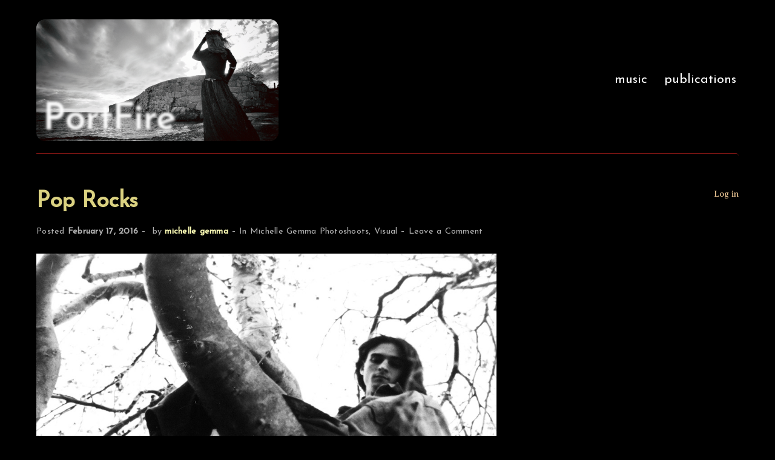

--- FILE ---
content_type: text/html; charset=UTF-8
request_url: https://portfire.org/2016/02/17/3717/
body_size: 10130
content:
<!doctype html>
<html lang="en-US">
<head>
	<meta charset="UTF-8">
	<meta name="viewport" content="width=device-width, initial-scale=1">
	<link rel="profile" href="http://gmpg.org/xfn/11">
	<script>(function(html){html.className = html.className.replace(/\bno-js\b/,'js')})(document.documentElement);</script>
<title>Pop Rocks &#8211; PortFire Archives</title>
<meta name='robots' content='max-image-preview:large' />
	<style>img:is([sizes="auto" i], [sizes^="auto," i]) { contain-intrinsic-size: 3000px 1500px }</style>
	<link rel='dns-prefetch' href='//fonts.googleapis.com' />
<link rel="alternate" type="application/rss+xml" title="PortFire Archives &raquo; Feed" href="https://portfire.org/feed/" />
<link rel="alternate" type="application/rss+xml" title="PortFire Archives &raquo; Comments Feed" href="https://portfire.org/comments/feed/" />
<link rel="alternate" type="application/rss+xml" title="PortFire Archives &raquo; Pop Rocks Comments Feed" href="https://portfire.org/2016/02/17/3717/feed/" />
<script type="text/javascript">
/* <![CDATA[ */
window._wpemojiSettings = {"baseUrl":"https:\/\/s.w.org\/images\/core\/emoji\/16.0.1\/72x72\/","ext":".png","svgUrl":"https:\/\/s.w.org\/images\/core\/emoji\/16.0.1\/svg\/","svgExt":".svg","source":{"concatemoji":"https:\/\/portfire.org\/wp-includes\/js\/wp-emoji-release.min.js?ver=cfb878d7bcc806b80a735d8101e5dd40"}};
/*! This file is auto-generated */
!function(s,n){var o,i,e;function c(e){try{var t={supportTests:e,timestamp:(new Date).valueOf()};sessionStorage.setItem(o,JSON.stringify(t))}catch(e){}}function p(e,t,n){e.clearRect(0,0,e.canvas.width,e.canvas.height),e.fillText(t,0,0);var t=new Uint32Array(e.getImageData(0,0,e.canvas.width,e.canvas.height).data),a=(e.clearRect(0,0,e.canvas.width,e.canvas.height),e.fillText(n,0,0),new Uint32Array(e.getImageData(0,0,e.canvas.width,e.canvas.height).data));return t.every(function(e,t){return e===a[t]})}function u(e,t){e.clearRect(0,0,e.canvas.width,e.canvas.height),e.fillText(t,0,0);for(var n=e.getImageData(16,16,1,1),a=0;a<n.data.length;a++)if(0!==n.data[a])return!1;return!0}function f(e,t,n,a){switch(t){case"flag":return n(e,"\ud83c\udff3\ufe0f\u200d\u26a7\ufe0f","\ud83c\udff3\ufe0f\u200b\u26a7\ufe0f")?!1:!n(e,"\ud83c\udde8\ud83c\uddf6","\ud83c\udde8\u200b\ud83c\uddf6")&&!n(e,"\ud83c\udff4\udb40\udc67\udb40\udc62\udb40\udc65\udb40\udc6e\udb40\udc67\udb40\udc7f","\ud83c\udff4\u200b\udb40\udc67\u200b\udb40\udc62\u200b\udb40\udc65\u200b\udb40\udc6e\u200b\udb40\udc67\u200b\udb40\udc7f");case"emoji":return!a(e,"\ud83e\udedf")}return!1}function g(e,t,n,a){var r="undefined"!=typeof WorkerGlobalScope&&self instanceof WorkerGlobalScope?new OffscreenCanvas(300,150):s.createElement("canvas"),o=r.getContext("2d",{willReadFrequently:!0}),i=(o.textBaseline="top",o.font="600 32px Arial",{});return e.forEach(function(e){i[e]=t(o,e,n,a)}),i}function t(e){var t=s.createElement("script");t.src=e,t.defer=!0,s.head.appendChild(t)}"undefined"!=typeof Promise&&(o="wpEmojiSettingsSupports",i=["flag","emoji"],n.supports={everything:!0,everythingExceptFlag:!0},e=new Promise(function(e){s.addEventListener("DOMContentLoaded",e,{once:!0})}),new Promise(function(t){var n=function(){try{var e=JSON.parse(sessionStorage.getItem(o));if("object"==typeof e&&"number"==typeof e.timestamp&&(new Date).valueOf()<e.timestamp+604800&&"object"==typeof e.supportTests)return e.supportTests}catch(e){}return null}();if(!n){if("undefined"!=typeof Worker&&"undefined"!=typeof OffscreenCanvas&&"undefined"!=typeof URL&&URL.createObjectURL&&"undefined"!=typeof Blob)try{var e="postMessage("+g.toString()+"("+[JSON.stringify(i),f.toString(),p.toString(),u.toString()].join(",")+"));",a=new Blob([e],{type:"text/javascript"}),r=new Worker(URL.createObjectURL(a),{name:"wpTestEmojiSupports"});return void(r.onmessage=function(e){c(n=e.data),r.terminate(),t(n)})}catch(e){}c(n=g(i,f,p,u))}t(n)}).then(function(e){for(var t in e)n.supports[t]=e[t],n.supports.everything=n.supports.everything&&n.supports[t],"flag"!==t&&(n.supports.everythingExceptFlag=n.supports.everythingExceptFlag&&n.supports[t]);n.supports.everythingExceptFlag=n.supports.everythingExceptFlag&&!n.supports.flag,n.DOMReady=!1,n.readyCallback=function(){n.DOMReady=!0}}).then(function(){return e}).then(function(){var e;n.supports.everything||(n.readyCallback(),(e=n.source||{}).concatemoji?t(e.concatemoji):e.wpemoji&&e.twemoji&&(t(e.twemoji),t(e.wpemoji)))}))}((window,document),window._wpemojiSettings);
/* ]]> */
</script>

<style id='wp-emoji-styles-inline-css' type='text/css'>

	img.wp-smiley, img.emoji {
		display: inline !important;
		border: none !important;
		box-shadow: none !important;
		height: 1em !important;
		width: 1em !important;
		margin: 0 0.07em !important;
		vertical-align: -0.1em !important;
		background: none !important;
		padding: 0 !important;
	}
</style>
<link rel='stylesheet' id='wp-block-library-css' href='https://portfire.org/wp-includes/css/dist/block-library/style.min.css?ver=cfb878d7bcc806b80a735d8101e5dd40' type='text/css' media='all' />
<style id='classic-theme-styles-inline-css' type='text/css'>
/*! This file is auto-generated */
.wp-block-button__link{color:#fff;background-color:#32373c;border-radius:9999px;box-shadow:none;text-decoration:none;padding:calc(.667em + 2px) calc(1.333em + 2px);font-size:1.125em}.wp-block-file__button{background:#32373c;color:#fff;text-decoration:none}
</style>
<style id='global-styles-inline-css' type='text/css'>
:root{--wp--preset--aspect-ratio--square: 1;--wp--preset--aspect-ratio--4-3: 4/3;--wp--preset--aspect-ratio--3-4: 3/4;--wp--preset--aspect-ratio--3-2: 3/2;--wp--preset--aspect-ratio--2-3: 2/3;--wp--preset--aspect-ratio--16-9: 16/9;--wp--preset--aspect-ratio--9-16: 9/16;--wp--preset--color--black: #000000;--wp--preset--color--cyan-bluish-gray: #abb8c3;--wp--preset--color--white: #ffffff;--wp--preset--color--pale-pink: #f78da7;--wp--preset--color--vivid-red: #cf2e2e;--wp--preset--color--luminous-vivid-orange: #ff6900;--wp--preset--color--luminous-vivid-amber: #fcb900;--wp--preset--color--light-green-cyan: #7bdcb5;--wp--preset--color--vivid-green-cyan: #00d084;--wp--preset--color--pale-cyan-blue: #8ed1fc;--wp--preset--color--vivid-cyan-blue: #0693e3;--wp--preset--color--vivid-purple: #9b51e0;--wp--preset--gradient--vivid-cyan-blue-to-vivid-purple: linear-gradient(135deg,rgba(6,147,227,1) 0%,rgb(155,81,224) 100%);--wp--preset--gradient--light-green-cyan-to-vivid-green-cyan: linear-gradient(135deg,rgb(122,220,180) 0%,rgb(0,208,130) 100%);--wp--preset--gradient--luminous-vivid-amber-to-luminous-vivid-orange: linear-gradient(135deg,rgba(252,185,0,1) 0%,rgba(255,105,0,1) 100%);--wp--preset--gradient--luminous-vivid-orange-to-vivid-red: linear-gradient(135deg,rgba(255,105,0,1) 0%,rgb(207,46,46) 100%);--wp--preset--gradient--very-light-gray-to-cyan-bluish-gray: linear-gradient(135deg,rgb(238,238,238) 0%,rgb(169,184,195) 100%);--wp--preset--gradient--cool-to-warm-spectrum: linear-gradient(135deg,rgb(74,234,220) 0%,rgb(151,120,209) 20%,rgb(207,42,186) 40%,rgb(238,44,130) 60%,rgb(251,105,98) 80%,rgb(254,248,76) 100%);--wp--preset--gradient--blush-light-purple: linear-gradient(135deg,rgb(255,206,236) 0%,rgb(152,150,240) 100%);--wp--preset--gradient--blush-bordeaux: linear-gradient(135deg,rgb(254,205,165) 0%,rgb(254,45,45) 50%,rgb(107,0,62) 100%);--wp--preset--gradient--luminous-dusk: linear-gradient(135deg,rgb(255,203,112) 0%,rgb(199,81,192) 50%,rgb(65,88,208) 100%);--wp--preset--gradient--pale-ocean: linear-gradient(135deg,rgb(255,245,203) 0%,rgb(182,227,212) 50%,rgb(51,167,181) 100%);--wp--preset--gradient--electric-grass: linear-gradient(135deg,rgb(202,248,128) 0%,rgb(113,206,126) 100%);--wp--preset--gradient--midnight: linear-gradient(135deg,rgb(2,3,129) 0%,rgb(40,116,252) 100%);--wp--preset--font-size--small: 13px;--wp--preset--font-size--medium: 20px;--wp--preset--font-size--large: 36px;--wp--preset--font-size--x-large: 42px;--wp--preset--spacing--20: 0.44rem;--wp--preset--spacing--30: 0.67rem;--wp--preset--spacing--40: 1rem;--wp--preset--spacing--50: 1.5rem;--wp--preset--spacing--60: 2.25rem;--wp--preset--spacing--70: 3.38rem;--wp--preset--spacing--80: 5.06rem;--wp--preset--shadow--natural: 6px 6px 9px rgba(0, 0, 0, 0.2);--wp--preset--shadow--deep: 12px 12px 50px rgba(0, 0, 0, 0.4);--wp--preset--shadow--sharp: 6px 6px 0px rgba(0, 0, 0, 0.2);--wp--preset--shadow--outlined: 6px 6px 0px -3px rgba(255, 255, 255, 1), 6px 6px rgba(0, 0, 0, 1);--wp--preset--shadow--crisp: 6px 6px 0px rgba(0, 0, 0, 1);}:where(.is-layout-flex){gap: 0.5em;}:where(.is-layout-grid){gap: 0.5em;}body .is-layout-flex{display: flex;}.is-layout-flex{flex-wrap: wrap;align-items: center;}.is-layout-flex > :is(*, div){margin: 0;}body .is-layout-grid{display: grid;}.is-layout-grid > :is(*, div){margin: 0;}:where(.wp-block-columns.is-layout-flex){gap: 2em;}:where(.wp-block-columns.is-layout-grid){gap: 2em;}:where(.wp-block-post-template.is-layout-flex){gap: 1.25em;}:where(.wp-block-post-template.is-layout-grid){gap: 1.25em;}.has-black-color{color: var(--wp--preset--color--black) !important;}.has-cyan-bluish-gray-color{color: var(--wp--preset--color--cyan-bluish-gray) !important;}.has-white-color{color: var(--wp--preset--color--white) !important;}.has-pale-pink-color{color: var(--wp--preset--color--pale-pink) !important;}.has-vivid-red-color{color: var(--wp--preset--color--vivid-red) !important;}.has-luminous-vivid-orange-color{color: var(--wp--preset--color--luminous-vivid-orange) !important;}.has-luminous-vivid-amber-color{color: var(--wp--preset--color--luminous-vivid-amber) !important;}.has-light-green-cyan-color{color: var(--wp--preset--color--light-green-cyan) !important;}.has-vivid-green-cyan-color{color: var(--wp--preset--color--vivid-green-cyan) !important;}.has-pale-cyan-blue-color{color: var(--wp--preset--color--pale-cyan-blue) !important;}.has-vivid-cyan-blue-color{color: var(--wp--preset--color--vivid-cyan-blue) !important;}.has-vivid-purple-color{color: var(--wp--preset--color--vivid-purple) !important;}.has-black-background-color{background-color: var(--wp--preset--color--black) !important;}.has-cyan-bluish-gray-background-color{background-color: var(--wp--preset--color--cyan-bluish-gray) !important;}.has-white-background-color{background-color: var(--wp--preset--color--white) !important;}.has-pale-pink-background-color{background-color: var(--wp--preset--color--pale-pink) !important;}.has-vivid-red-background-color{background-color: var(--wp--preset--color--vivid-red) !important;}.has-luminous-vivid-orange-background-color{background-color: var(--wp--preset--color--luminous-vivid-orange) !important;}.has-luminous-vivid-amber-background-color{background-color: var(--wp--preset--color--luminous-vivid-amber) !important;}.has-light-green-cyan-background-color{background-color: var(--wp--preset--color--light-green-cyan) !important;}.has-vivid-green-cyan-background-color{background-color: var(--wp--preset--color--vivid-green-cyan) !important;}.has-pale-cyan-blue-background-color{background-color: var(--wp--preset--color--pale-cyan-blue) !important;}.has-vivid-cyan-blue-background-color{background-color: var(--wp--preset--color--vivid-cyan-blue) !important;}.has-vivid-purple-background-color{background-color: var(--wp--preset--color--vivid-purple) !important;}.has-black-border-color{border-color: var(--wp--preset--color--black) !important;}.has-cyan-bluish-gray-border-color{border-color: var(--wp--preset--color--cyan-bluish-gray) !important;}.has-white-border-color{border-color: var(--wp--preset--color--white) !important;}.has-pale-pink-border-color{border-color: var(--wp--preset--color--pale-pink) !important;}.has-vivid-red-border-color{border-color: var(--wp--preset--color--vivid-red) !important;}.has-luminous-vivid-orange-border-color{border-color: var(--wp--preset--color--luminous-vivid-orange) !important;}.has-luminous-vivid-amber-border-color{border-color: var(--wp--preset--color--luminous-vivid-amber) !important;}.has-light-green-cyan-border-color{border-color: var(--wp--preset--color--light-green-cyan) !important;}.has-vivid-green-cyan-border-color{border-color: var(--wp--preset--color--vivid-green-cyan) !important;}.has-pale-cyan-blue-border-color{border-color: var(--wp--preset--color--pale-cyan-blue) !important;}.has-vivid-cyan-blue-border-color{border-color: var(--wp--preset--color--vivid-cyan-blue) !important;}.has-vivid-purple-border-color{border-color: var(--wp--preset--color--vivid-purple) !important;}.has-vivid-cyan-blue-to-vivid-purple-gradient-background{background: var(--wp--preset--gradient--vivid-cyan-blue-to-vivid-purple) !important;}.has-light-green-cyan-to-vivid-green-cyan-gradient-background{background: var(--wp--preset--gradient--light-green-cyan-to-vivid-green-cyan) !important;}.has-luminous-vivid-amber-to-luminous-vivid-orange-gradient-background{background: var(--wp--preset--gradient--luminous-vivid-amber-to-luminous-vivid-orange) !important;}.has-luminous-vivid-orange-to-vivid-red-gradient-background{background: var(--wp--preset--gradient--luminous-vivid-orange-to-vivid-red) !important;}.has-very-light-gray-to-cyan-bluish-gray-gradient-background{background: var(--wp--preset--gradient--very-light-gray-to-cyan-bluish-gray) !important;}.has-cool-to-warm-spectrum-gradient-background{background: var(--wp--preset--gradient--cool-to-warm-spectrum) !important;}.has-blush-light-purple-gradient-background{background: var(--wp--preset--gradient--blush-light-purple) !important;}.has-blush-bordeaux-gradient-background{background: var(--wp--preset--gradient--blush-bordeaux) !important;}.has-luminous-dusk-gradient-background{background: var(--wp--preset--gradient--luminous-dusk) !important;}.has-pale-ocean-gradient-background{background: var(--wp--preset--gradient--pale-ocean) !important;}.has-electric-grass-gradient-background{background: var(--wp--preset--gradient--electric-grass) !important;}.has-midnight-gradient-background{background: var(--wp--preset--gradient--midnight) !important;}.has-small-font-size{font-size: var(--wp--preset--font-size--small) !important;}.has-medium-font-size{font-size: var(--wp--preset--font-size--medium) !important;}.has-large-font-size{font-size: var(--wp--preset--font-size--large) !important;}.has-x-large-font-size{font-size: var(--wp--preset--font-size--x-large) !important;}
:where(.wp-block-post-template.is-layout-flex){gap: 1.25em;}:where(.wp-block-post-template.is-layout-grid){gap: 1.25em;}
:where(.wp-block-columns.is-layout-flex){gap: 2em;}:where(.wp-block-columns.is-layout-grid){gap: 2em;}
:root :where(.wp-block-pullquote){font-size: 1.5em;line-height: 1.6;}
</style>
<link rel='stylesheet' id='authors-list-css-css' href='https://portfire.org/wp-content/plugins/authors-list/backend/assets/css/front.css?ver=2.0.6.1' type='text/css' media='all' />
<link rel='stylesheet' id='jquery-ui-css-css' href='https://portfire.org/wp-content/plugins/authors-list/backend/assets/css/jquery-ui.css?ver=2.0.6.1' type='text/css' media='all' />
<link rel='stylesheet' id='googlefonts-css' href='https://fonts.googleapis.com/css?family=Josefin+Sans:400|Averia+Serif+Libre:400&subset=latin' type='text/css' media='all' />
<link rel='stylesheet' id='blog-writer-style-css' href='https://portfire.org/wp-content/themes/blog-writer-child/style.css?ver=cfb878d7bcc806b80a735d8101e5dd40' type='text/css' media='all' />
<style id='blog-writer-style-inline-css' type='text/css'>
#page {background-color:#000000;}
	body {color:#c4c4c4;}
	#breadcrumbs-sidebar {background-color:#ececec;}
	#breadcrumbs-sidebar, #breadcrumbs-sidebar a, #breadcrumbs-sidebar a:visited {color:#8e8e8e;}
	h1, h2, h3, h4, h5, h6, .entry-title a {color:#dbd281;}
	.entry-meta, .entry-meta a, .entry-meta a:visited {color:#afafaf;}	
	a, a.excerpt-readmore {color:#e2be8e;}
	a.excerpt-readmore, a:visited, a:active, a:focus, a:hover, .entry-meta a:focus,.entry-meta a:hover, #left-sidebar .widget li a:focus, #left-sidebar .widget li a:hover, #right-sidebar .widget li a:focus, #right-sidebar .widget li a:hover {color:#a81414;}
	#bottom-sidebar {background-color:#232323;}
	#bottom-sidebar, #bottom-sidebar a, #bottom-sidebar a:visited {color:#bbbbbb}
	#bottom-sidebar .tagcloud a:hover {background-color:#cea26d; border-color:#cea26d; color:#ffffff;}
	#bottom-sidebar a:focus, #bottom-sidebar a:hover {color:#d4b48f;}	
	#site-footer {background-color:#000;}
	#site-footer, #site-footer a, #site-footer a:visited {color:#bbb;}
	.sticky-post {background-color:#cea26d; color:#ffffff;}
	.tagcloud a:hover, .tag-list a:hover {background-color:#cea26d; border-color:#cea26d; color:#ffffff;}	
	
.menu-toggle {background-color:#d4b48f; border-color:#d4b48f; color:#ffffff;}	
	.menu-toggle.toggled-on, .menu-toggle.toggled-on:hover, .menu-toggle.toggled-on:focus {background-color:#0f0f0f; border-color:#0f0f0f; color:#ffffff;}	
	.toggled-on .main-navigation li {border-color:#d1d1d1;}	
	.main-navigation a, .dropdown-toggle {color:#ffffff;}
	.main-navigation li:hover > a,	.main-navigation li.focus > a {color:#d6b895;}
	.main-navigation .current-menu-item > a, .main-navigation .current-menu-ancestor > a {border-color:#d6b895;}	
	.dropdown-toggle:hover,.dropdown-toggle:focus {color:#d6b895;}
	
.button, .image-navigation a, .image-navigation a:visited,.page .edit-link a,.page .edit-link a:visited, button,  button:visited,  input[type=button],  input[type=button]:visited,  input[type=reset],  input[type=reset]:visited, input[type=submit],  input[type=submit]:visited {background-color:#cea26d; border-color:#cea26d; color:#ffffff;}	
	.search-circle, .search-rectangle {border-color:#ffffff;}
	.search-circle:hover, .search-rectangle:hover {border-color:#ffffff;}	
	.button:hover,.button:focus,.image-navigation a:hover,.image-navigation a:focus,.page .edit-link a:focus,.page .edit-link a:hover,button:hover,button:focus,input[type=button]:hover,input[type=button]:focus,input[type=reset]:hover,input[type=reset]:focus,input[type=submit]:hover,input[type=submit]:focus {background-color:#0f0f0f; border-color:#0f0f0f; color:#ffffff;}		
	.about-icon, .about-icon:visited {background-color:#cea26d; color:#ffffff;}	
	.about-icon:hover {background-color:#0f0f0f; color:#ffffff;}
	

</style>
<script type="text/javascript" src="https://portfire.org/wp-includes/js/jquery/jquery.min.js?ver=3.7.1" id="jquery-core-js"></script>
<script type="text/javascript" src="https://portfire.org/wp-includes/js/jquery/jquery-migrate.min.js?ver=3.4.1" id="jquery-migrate-js"></script>
<link rel="https://api.w.org/" href="https://portfire.org/wp-json/" /><link rel="alternate" title="JSON" type="application/json" href="https://portfire.org/wp-json/wp/v2/posts/3717" /><link rel="EditURI" type="application/rsd+xml" title="RSD" href="https://portfire.org/xmlrpc.php?rsd" />

<link rel="canonical" href="https://portfire.org/2016/02/17/3717/" />
<link rel='shortlink' href='https://portfire.org/?p=3717' />
<link rel="alternate" title="oEmbed (JSON)" type="application/json+oembed" href="https://portfire.org/wp-json/oembed/1.0/embed?url=https%3A%2F%2Fportfire.org%2F2016%2F02%2F17%2F3717%2F" />
<link rel="alternate" title="oEmbed (XML)" type="text/xml+oembed" href="https://portfire.org/wp-json/oembed/1.0/embed?url=https%3A%2F%2Fportfire.org%2F2016%2F02%2F17%2F3717%2F&#038;format=xml" />
<style>
		#category-posts-3-internal ul {padding: 0;}
#category-posts-3-internal .cat-post-item img {max-width: initial; max-height: initial; margin: initial;}
#category-posts-3-internal .cat-post-author {margin-bottom: 0;}
#category-posts-3-internal .cat-post-thumbnail {margin: 5px 10px 5px 0;}
#category-posts-3-internal .cat-post-item:before {content: ""; clear: both;}
#category-posts-3-internal .cat-post-excerpt-more {display: inline-block;}
#category-posts-3-internal .cat-post-item {list-style: none; margin: 3px 0 10px; padding: 3px 0;}
#category-posts-3-internal .cat-post-current .cat-post-title {font-weight: bold; text-transform: uppercase;}
#category-posts-3-internal [class*=cat-post-tax] {font-size: 0.85em;}
#category-posts-3-internal [class*=cat-post-tax] * {display:inline-block;}
#category-posts-3-internal .cat-post-item:after {content: ""; display: table;	clear: both;}
#category-posts-3-internal .cat-post-item .cat-post-title {overflow: hidden;text-overflow: ellipsis;white-space: initial;display: -webkit-box;-webkit-line-clamp: 2;-webkit-box-orient: vertical;padding-bottom: 0 !important;}
#category-posts-3-internal .cat-post-item:after {content: ""; display: table;	clear: both;}
#category-posts-3-internal .cat-post-thumbnail {display:block; float:left; margin:5px 10px 5px 0;}
#category-posts-3-internal .cat-post-crop {overflow:hidden;display:block;}
#category-posts-3-internal p {margin:5px 0 0 0}
#category-posts-3-internal li > div {margin:5px 0 0 0; clear:both;}
#category-posts-3-internal .dashicons {vertical-align:middle;}
#category-posts-3-internal .cat-post-thumbnail .cat-post-crop img {height: 200px;}
#category-posts-3-internal .cat-post-thumbnail .cat-post-crop img {width: 200px;}
#category-posts-3-internal .cat-post-thumbnail .cat-post-crop img {object-fit: cover; max-width: 100%; display: block;}
#category-posts-3-internal .cat-post-thumbnail .cat-post-crop-not-supported img {width: 100%;}
#category-posts-3-internal .cat-post-thumbnail {max-width:100%;}
#category-posts-3-internal .cat-post-item img {margin: initial;}
#category-posts-4-internal ul {padding: 0;}
#category-posts-4-internal .cat-post-item img {max-width: initial; max-height: initial; margin: initial;}
#category-posts-4-internal .cat-post-author {margin-bottom: 0;}
#category-posts-4-internal .cat-post-thumbnail {margin: 5px 10px 5px 0;}
#category-posts-4-internal .cat-post-item:before {content: ""; clear: both;}
#category-posts-4-internal .cat-post-excerpt-more {display: inline-block;}
#category-posts-4-internal .cat-post-item {list-style: none; margin: 3px 0 10px; padding: 3px 0;}
#category-posts-4-internal .cat-post-current .cat-post-title {font-weight: bold; text-transform: uppercase;}
#category-posts-4-internal [class*=cat-post-tax] {font-size: 0.85em;}
#category-posts-4-internal [class*=cat-post-tax] * {display:inline-block;}
#category-posts-4-internal .cat-post-item:after {content: ""; display: table;	clear: both;}
#category-posts-4-internal .cat-post-item .cat-post-title {overflow: hidden;text-overflow: ellipsis;white-space: initial;display: -webkit-box;-webkit-line-clamp: 2;-webkit-box-orient: vertical;padding-bottom: 0 !important;}
#category-posts-4-internal .cat-post-item:after {content: ""; display: table;	clear: both;}
#category-posts-4-internal .cat-post-thumbnail {display:block; float:left; margin:5px 10px 5px 0;}
#category-posts-4-internal .cat-post-crop {overflow:hidden;display:block;}
#category-posts-4-internal p {margin:5px 0 0 0}
#category-posts-4-internal li > div {margin:5px 0 0 0; clear:both;}
#category-posts-4-internal .dashicons {vertical-align:middle;}
#category-posts-4-internal .cat-post-thumbnail .cat-post-crop img {height: 200px;}
#category-posts-4-internal .cat-post-thumbnail .cat-post-crop img {width: 200px;}
#category-posts-4-internal .cat-post-thumbnail .cat-post-crop img {object-fit: cover; max-width: 100%; display: block;}
#category-posts-4-internal .cat-post-thumbnail .cat-post-crop-not-supported img {width: 100%;}
#category-posts-4-internal .cat-post-thumbnail {max-width:100%;}
#category-posts-4-internal .cat-post-item img {margin: initial;}
#category-posts-6-internal ul {padding: 0;}
#category-posts-6-internal .cat-post-item img {max-width: initial; max-height: initial; margin: initial;}
#category-posts-6-internal .cat-post-author {margin-bottom: 0;}
#category-posts-6-internal .cat-post-thumbnail {margin: 5px 10px 5px 0;}
#category-posts-6-internal .cat-post-item:before {content: ""; clear: both;}
#category-posts-6-internal .cat-post-excerpt-more {display: inline-block;}
#category-posts-6-internal .cat-post-item {list-style: none; margin: 3px 0 10px; padding: 3px 0;}
#category-posts-6-internal .cat-post-current .cat-post-title {font-weight: bold; text-transform: uppercase;}
#category-posts-6-internal [class*=cat-post-tax] {font-size: 0.85em;}
#category-posts-6-internal [class*=cat-post-tax] * {display:inline-block;}
#category-posts-6-internal .cat-post-item:after {content: ""; display: table;	clear: both;}
#category-posts-6-internal .cat-post-item .cat-post-title {overflow: hidden;text-overflow: ellipsis;white-space: initial;display: -webkit-box;-webkit-line-clamp: 2;-webkit-box-orient: vertical;padding-bottom: 0 !important;}
#category-posts-6-internal .cat-post-item:after {content: ""; display: table;	clear: both;}
#category-posts-6-internal .cat-post-thumbnail {display:block; float:left; margin:5px 10px 5px 0;}
#category-posts-6-internal .cat-post-crop {overflow:hidden;display:block;}
#category-posts-6-internal p {margin:5px 0 0 0}
#category-posts-6-internal li > div {margin:5px 0 0 0; clear:both;}
#category-posts-6-internal .dashicons {vertical-align:middle;}
#category-posts-6-internal .cat-post-thumbnail .cat-post-crop img {height: 200px;}
#category-posts-6-internal .cat-post-thumbnail .cat-post-crop img {width: 200px;}
#category-posts-6-internal .cat-post-thumbnail .cat-post-crop img {object-fit: cover; max-width: 100%; display: block;}
#category-posts-6-internal .cat-post-thumbnail .cat-post-crop-not-supported img {width: 100%;}
#category-posts-6-internal .cat-post-thumbnail {max-width:100%;}
#category-posts-6-internal .cat-post-item img {margin: initial;}
</style>
		<style type='text/css' media='screen'>
	h1{ font-family:"Josefin Sans", arial, sans-serif;}
	h2{ font-family:"Josefin Sans", arial, sans-serif;}
	h3{ font-family:"Josefin Sans", arial, sans-serif;}
	h4{ font-family:"Josefin Sans", arial, sans-serif;}
	h5{ font-family:"Josefin Sans", arial, sans-serif;}
	h6{ font-family:"Josefin Sans", arial, sans-serif;}
	li{ font-family:"Josefin Sans", arial, sans-serif;}
	body{ font-family:"Averia Serif Libre", arial, sans-serif;}
	p{ font-family:"Averia Serif Libre", arial, sans-serif;}
</style>
<!-- fonts delivered by Wordpress Google Fonts, a plugin by Adrian3.com -->
<!-- Dynamic Widgets by QURL loaded - http://www.dynamic-widgets.com //-->
<style type="text/css" id="custom-background-css">
body.custom-background { background-color: #000000; }
</style>
			<style type="text/css" id="wp-custom-css">
			a {
    background-color: #000000;
}

#site-title a {
    text-decoration: none;
    color: #ad1c19;
		font-size: 160%;  
}

#site-title a:hover {
    text-decoration: none;
    color: #f50f0a;
		font-size: 160%;  
}

#breadcrumbs-sidebar, #breadcrumbs-sidebar a, #breadcrumbs-sidebar a:visited {
    color: #8e8e8e;
    background-color: #000;
}

#author-title {
    font-family: inherit;
    font-size: 1rem;
    margin-bottom: 0.5rem;
    color: #cdcdb8;
}


h2 {
	line-height: 100% !important;
}


#site-branding {
    position: relative;
    left: 0px;
}

blockquote {
		background: #000000;
		border-width: 3px;
		border-color: #e4a14f;
		border-style: solid;
}

h2.entry-title {
    font-size: 200% !important;
}

#entry-footer {
    border-bottom: 4px dotted #ededb8;
		border-top: 0px;
    padding-top: 0px; 
		padding-bottom: 20px;
    margin-bottom: 2rem;
}

/* Author Text  */

a.url.fn.n {
		font-weight: bold;
		color: #f9f9b3;
}

time.entry-date.published {
	font-weight: bold;	
}

.entry-meta {
		font-size: 90%;
}

/*align right column widgets right */

.widget-area {
	text-align: right;
}

select {
	 background-color: black;
	 color: #cdcdb8;
}

.widget li {
	border-bottom: 1px solid rgba(0, 0, 0, 0.05) !important;
	line-height: 1.00 !important;
	padding: 2px 0;
	font-size: 1rem;
}

/*Spotlight Box*/

#nav_menu-3.widget_nav_menu {
	border-right: 9px solid #801614;
	margin-bottom: 36px;
	padding-top: 12px;
	padding-right: 12px;
}

/* Category Title Font */
h1.page-title {
	color:  #e4a14f;
	font-size: 260% !important;
}

.main-navigation a:hover
 {
	color: #ad1c19 !important;
	 font-weight: bold !important;
	border-bottom: 0px solid #ad1c19;
}

.main-navigation a {
	font-size: 120%;
}

#flexipages-2 .widget-title {
color: #AA0000 !important;
}

h3.widget-title  {
color: #AA4400;
font-size: 180%;
}

div.authors-list-item-title {
	color: #dbd281;
	font-size: 130%;
}

.col-lg-6 {
        -ms-flex: 0 0 80%;
        flex: 0 0 80%;
        max-width: 80%
}

/* custom edits right here */

a {
    background-color: #000000;
}

#site-title a {
    text-decoration: none;
    color: #ad1c19;
}

#breadcrumbs-sidebar, #breadcrumbs-sidebar a, #breadcrumbs-sidebar a:visited {
    color: #8e8e8e;
    background-color: #000;
		padding: 0 0 0 0;
}


.irw-widget {
	height: 260px !important;
}

	.custom-logo {
    max-width: 400px;
}

#breadcrumbs-sidebar {
	padding-bottom: 10px;
	border-top: 1px solid #801614;
}


body.home .featured-image {
display: none;
}

.col-lg-4 {
	padding-left: 100px !important
}

//.entry-meta .byline, .entry-meta //.cat-links { display : none ; }
 //   .entry-meta .posted-on { //display : none ; }		</style>
		</head>

<body class="wp-singular post-template-default single single-post postid-3717 single-format-standard custom-background wp-custom-logo wp-theme-blog-writer wp-child-theme-blog-writer-child">
<div id="page" class="hfeed site" style="max-width: 2560px;">
	<a class="skip-link screen-reader-text" href="#content">Skip to content</a>

	<header id="masthead" class="site-header container-fluid">
		<div class="row align-items-center">
			<div class="site-header-main col-lg-12">
			<div id="site-branding">

							<a href="https://portfire.org/" class="custom-logo-link" rel="home"><img width="700" height="351" src="https://portfire.org/wp-content/uploads/2019/03/EndersHeader23.png" class="custom-logo" alt="Photograph by Michelle Gemma" decoding="async" fetchpriority="high" /></a>						
						
						</div><!-- .site-branding -->

									<button id="menu-toggle" class="menu-toggle">Menu</button>

					<div id="site-header-menu" class="site-header-menu">
													<nav id="site-navigation" class="main-navigation" role="navigation" aria-label="Primary Menu">
								<div class="menu-main-tabs-container"><ul id="menu-main-tabs" class="primary-menu"><li id="menu-item-1656" class="menu-item menu-item-type-custom menu-item-object-custom menu-item-has-children menu-item-1656"><a href="https://www.portfire.org/category/music/" title="Display All Music Posts or Select a Band">Music</a>
<ul class="sub-menu">
	<li id="menu-item-3840" class="menu-item menu-item-type-taxonomy menu-item-object-category menu-item-3840"><a href="https://portfire.org/category/music/" title="Display All Music Posts">Select All Music Posts</a></li>
	<li id="menu-item-3837" class="menu-item menu-item-type-post_type menu-item-object-page menu-item-3837"><a href="https://portfire.org/17-relics/">17 Relics</a></li>
	<li id="menu-item-3828" class="menu-item menu-item-type-post_type menu-item-object-page menu-item-3828"><a href="https://portfire.org/delta-of-venus/">Delta of Venus</a></li>
	<li id="menu-item-5872" class="menu-item menu-item-type-post_type menu-item-object-page menu-item-5872"><a href="https://portfire.org/ellerytwining-releases/">Ellery Twining</a></li>
	<li id="menu-item-3831" class="menu-item menu-item-type-post_type menu-item-object-page menu-item-3831"><a href="https://portfire.org/highlighter/">Highlighter</a></li>
	<li id="menu-item-3838" class="menu-item menu-item-type-post_type menu-item-object-page menu-item-3838"><a href="https://portfire.org/ipg/">Incessant Pop Group</a></li>
	<li id="menu-item-3829" class="menu-item menu-item-type-post_type menu-item-object-page menu-item-3829"><a href="https://portfire.org/low-beam/">Low-Beam</a></li>
	<li id="menu-item-3832" class="menu-item menu-item-type-post_type menu-item-object-page menu-item-3832"><a href="https://portfire.org/luke-hunter/">Luke Hunter</a></li>
	<li id="menu-item-3830" class="menu-item menu-item-type-post_type menu-item-object-page menu-item-3830"><a href="https://portfire.org/magpie/">Magpie</a></li>
	<li id="menu-item-3833" class="menu-item menu-item-type-post_type menu-item-object-page menu-item-3833"><a href="https://portfire.org/portersville/">Portersville</a></li>
	<li id="menu-item-3835" class="menu-item menu-item-type-post_type menu-item-object-page menu-item-3835"><a href="https://portfire.org/seratonin/">Seratonin</a></li>
	<li id="menu-item-3836" class="menu-item menu-item-type-post_type menu-item-object-page menu-item-3836"><a href="https://portfire.org/sodium-lights/">Sodium Lights</a></li>
	<li id="menu-item-3834" class="menu-item menu-item-type-post_type menu-item-object-page menu-item-3834"><a href="https://portfire.org/trapezium/">Trapezium</a></li>
</ul>
</li>
<li id="menu-item-1655" class="menu-item menu-item-type-custom menu-item-object-custom menu-item-has-children menu-item-1655"><a href="#" title="Select a Publication">Publications</a>
<ul class="sub-menu">
	<li id="menu-item-523" class="menu-item menu-item-type-post_type menu-item-object-page menu-item-523"><a href="https://portfire.org/chez-depot/">Chez Depot</a></li>
	<li id="menu-item-509" class="menu-item menu-item-type-post_type menu-item-object-page menu-item-has-children menu-item-509"><a href="https://portfire.org/masons-stoup/">Mason’s Stoup</a>
	<ul class="sub-menu">
		<li id="menu-item-545" class="menu-item menu-item-type-post_type menu-item-object-page menu-item-545"><a href="https://portfire.org/masons-stoup-1/">Mason’s Stoup 1</a></li>
		<li id="menu-item-544" class="menu-item menu-item-type-post_type menu-item-object-page menu-item-544"><a href="https://portfire.org/masons-stoup-2/">Mason’s Stoup 2</a></li>
		<li id="menu-item-543" class="menu-item menu-item-type-post_type menu-item-object-page menu-item-543"><a href="https://portfire.org/masons-stoup-3/">Mason’s Stoup 3</a></li>
		<li id="menu-item-593" class="menu-item menu-item-type-post_type menu-item-object-page menu-item-593"><a href="https://portfire.org/masons-stoup-4/">Mason’s Stoup 4</a></li>
		<li id="menu-item-615" class="menu-item menu-item-type-post_type menu-item-object-page menu-item-615"><a href="https://portfire.org/masons-stoup-5/">Mason’s Stoup  5</a></li>
		<li id="menu-item-712" class="menu-item menu-item-type-post_type menu-item-object-page menu-item-712"><a href="https://portfire.org/masons-stoup-6/">Mason’s Stoup 6</a></li>
		<li id="menu-item-962" class="menu-item menu-item-type-post_type menu-item-object-page menu-item-962"><a href="https://portfire.org/masons-stoup-7-turn-up-the-gain/">Mason’s Stoup 7 [turn up the gain]</a></li>
		<li id="menu-item-1110" class="menu-item menu-item-type-post_type menu-item-object-page menu-item-1110"><a href="https://portfire.org/masons-stoup-7-the-vernal-explosion/">Mason’s Stoup 7 [the vernal explosion]</a></li>
		<li id="menu-item-1285" class="menu-item menu-item-type-post_type menu-item-object-page menu-item-1285"><a href="https://portfire.org/masons-stoup-9/">Mason’s Stoup 9</a></li>
		<li id="menu-item-1676" class="menu-item menu-item-type-post_type menu-item-object-page menu-item-1676"><a href="https://portfire.org/masons-stoup-10/">Mason’s Stoup 10</a></li>
		<li id="menu-item-1716" class="menu-item menu-item-type-post_type menu-item-object-page menu-item-1716"><a href="https://portfire.org/masons-stoup-contributors/">Mason’s Stoup Contributors</a></li>
	</ul>
</li>
	<li id="menu-item-5455" class="menu-item menu-item-type-taxonomy menu-item-object-category menu-item-5455"><a href="https://portfire.org/category/root-of-twinkle/">Root of Twinkle</a></li>
	<li id="menu-item-5459" class="menu-item menu-item-type-taxonomy menu-item-object-category menu-item-5459"><a href="https://portfire.org/category/this-is-not-slander/">THIS IS NOT SLANDER</a></li>
</ul>
</li>
</ul></div>							</nav><!-- .main-navigation -->
						
						
						
					</div><!-- .site-header-menu -->
							</div><!-- .site-header-main -->
		
		</div>
	</header><!-- #masthead -->

	<div id="breadcrumbs-sidebar">
		</div>
	
		
		
	<div id="content" class="site-content container">
	<div class="row">

<div id="content" class="site-content container">
	<div class="row">

	
		<div id="primary" class="content-area col-lg-8">
			<main id="main" class="site-main single1">
			
	
<article id="post-3717" class="post-3717 post type-post status-publish format-standard hentry category-michelle-gemma-photoshoots category-visual tag-essay tag-mystic tag-photography tag-photoshoot tag-poprocks tag-young-offender">

	<header class="entry-header">		
		<h1 class="entry-title">Pop Rocks</h1><ul class="entry-meta"><li class="posted-on">Posted <a href="https://portfire.org/2016/02/17/3717/" rel="bookmark"><time class="entry-date published" datetime="2016-02-17T22:14:31-05:00">February 17, 2016</time><time class="updated" datetime="2018-08-13T22:33:56-04:00">August 13, 2018</time></a></li><li class="byline"> by <span class="author vcard"><a class="url fn n" href="https://portfire.org/author/mgemmama/">michelle gemma</a></span></li><li class="cat-links">In <a href="https://portfire.org/category/michelle-gemma-photoshoots/" rel="category tag">Michelle Gemma Photoshoots</a>, <a href="https://portfire.org/category/visual/" rel="category tag">Visual</a></li><li class="comments-link"><a href="https://portfire.org/2016/02/17/3717/#respond">Leave a Comment<span class="screen-reader-text"> on Pop Rocks</span></a></li></ul>												
	</header>	
	
	
	
	<div class="entry-content post-width">
		<figure id="attachment_3005" aria-describedby="caption-attachment-3005" style="width: 1024px" class="wp-caption aligncenter"><a href="https://portfire.org/wp-content/uploads/2016/02/mg-iphone-photos-round-three-095.jpg"><img decoding="async" class="size-full wp-image-3005" src="https://portfire.org/wp-content/uploads/2016/02/mg-iphone-photos-round-three-095.jpg" alt="" width="1024" height="1024" srcset="https://portfire.org/wp-content/uploads/2016/02/mg-iphone-photos-round-three-095.jpg 1024w, https://portfire.org/wp-content/uploads/2016/02/mg-iphone-photos-round-three-095-200x200.jpg 200w, https://portfire.org/wp-content/uploads/2016/02/mg-iphone-photos-round-three-095-300x300.jpg 300w, https://portfire.org/wp-content/uploads/2016/02/mg-iphone-photos-round-three-095-768x768.jpg 768w, https://portfire.org/wp-content/uploads/2016/02/mg-iphone-photos-round-three-095-624x624.jpg 624w" sizes="(max-width: 1024px) 100vw, 1024px" /></a><figcaption id="caption-attachment-3005" class="wp-caption-text">Young Offender starring Jeff Poprocks</figcaption></figure>
<p>Photograph by Michelle Gemma<br />
published in Post Magazine, Winter 1994</p>
	
	</div>
	
	
</article>

<div class="post-width">

					  
	


<div id="comments" class="comments-area">

	
	
		<div id="respond" class="comment-respond">
		<h3 id="reply-title" class="comment-reply-title">Write a Comment <small><a rel="nofollow" id="cancel-comment-reply-link" href="/2016/02/17/3717/#respond" style="display:none;">Cancel reply</a></small></h3><form action="https://portfire.org/wp-comments-post.php" method="post" id="commentform" class="comment-form"><p class="comment-notes"><span id="email-notes">Your email address will not be published.</span> <span class="required-field-message">Required fields are marked <span class="required">*</span></span></p><p class="comment-form-comment"><textarea id="comment" name="comment" placeholder="* Message" rows="8" aria-required="true"></textarea></p><div class="comment-form-column-wrapper"><p class="comment-form-author comment-form-column"><input id="author" name="author" placeholder="* Name" type="text" value="" aria-required='true' /></p>
<p class="comment-form-email comment-form-column"><input id="email" name="email" placeholder="* Email" type="text" value="" aria-required='true' /></p>
<p class="comment-form-url comment-form-column"><input id="url" name="url" placeholder="Website" type="text" value="" /></p></div>
<p class="form-submit"><input name="submit" type="submit" id="submit" class="submit" value="Submit Comment" /> <input type='hidden' name='comment_post_ID' value='3717' id='comment_post_ID' />
<input type='hidden' name='comment_parent' id='comment_parent' value='0' />
</p><p style="display: none;"><input type="hidden" id="akismet_comment_nonce" name="akismet_comment_nonce" value="f89c4c6f56" /></p><p style="display: none !important;" class="akismet-fields-container" data-prefix="ak_"><label>&#916;<textarea name="ak_hp_textarea" cols="45" rows="8" maxlength="100"></textarea></label><input type="hidden" id="ak_js_1" name="ak_js" value="186"/><script>document.getElementById( "ak_js_1" ).setAttribute( "value", ( new Date() ).getTime() );</script></p></form>	</div><!-- #respond -->
		
</div></div></main>
		</div>
		
		<div class="col-lg-4">
		<aside id="right-sidebar" class="widget-area"><div id="block-100" class="widget widget_block"><div class="logged-out wp-block-loginout"><a href="https://portfire.org/wp-login.php?redirect_to=https%3A%2F%2Fportfire.org%2F2016%2F02%2F17%2F3717%2F">Log in</a></div></div></aside>		</div>
		
	
	</div>
</div>


		</div><!-- .row -->
	</div><!-- #content -->

	
	<footer id="site-footer">
		<div class="container site-info">
			<div class="row align-items-center">
				<div class="col-lg-6 copyright">
					

<aside id="footer-sidebar" class="widget-area">		             
	<div id="block-92" class="widget widget_block widget_text">
<p class="has-text-align-left"></p>
</div> 	
</aside> 					
		
					A Tarbox Design &copy; 
					2026					-- All Art Copyrighted by Respective Artists -- All Rights Reserved				</div>
				<div class="col-lg-6 footer-social">
				
				</div>
			</div>
		</div><!-- .site-info -->
	</footer><!-- #colophon -->

</div><!-- #page -->

<script type="speculationrules">
{"prefetch":[{"source":"document","where":{"and":[{"href_matches":"\/*"},{"not":{"href_matches":["\/wp-*.php","\/wp-admin\/*","\/wp-content\/uploads\/*","\/wp-content\/*","\/wp-content\/plugins\/*","\/wp-content\/themes\/blog-writer-child\/*","\/wp-content\/themes\/blog-writer\/*","\/*\\?(.+)"]}},{"not":{"selector_matches":"a[rel~=\"nofollow\"]"}},{"not":{"selector_matches":".no-prefetch, .no-prefetch a"}}]},"eagerness":"conservative"}]}
</script>
<script type="text/javascript" src="https://portfire.org/wp-includes/js/jquery/ui/core.min.js?ver=1.13.3" id="jquery-ui-core-js"></script>
<script type="text/javascript" src="https://portfire.org/wp-includes/js/jquery/ui/mouse.min.js?ver=1.13.3" id="jquery-ui-mouse-js"></script>
<script type="text/javascript" src="https://portfire.org/wp-includes/js/jquery/ui/slider.min.js?ver=1.13.3" id="jquery-ui-slider-js"></script>
<script type="text/javascript" id="authors-list-js-js-extra">
/* <![CDATA[ */
var authorsListAjaxSearch = {"ajaxurl":"https:\/\/portfire.org\/wp-admin\/admin-ajax.php","nonce":"659f2cd091"};
/* ]]> */
</script>
<script type="text/javascript" src="https://portfire.org/wp-content/plugins/authors-list/backend/assets/js/front.js?ver=2.0.6.1" id="authors-list-js-js"></script>
<script type="text/javascript" src="https://portfire.org/wp-content/themes/blog-writer/js/skip-link-focus-fix.js?ver=2018" id="blog-writer-skip-link-focus-fix-js"></script>
<script type="text/javascript" id="blog-writer-script-js-extra">
/* <![CDATA[ */
var blogwriterscreenReaderText = {"expand":"expand child menu","collapse":"collapse child menu"};
/* ]]> */
</script>
<script type="text/javascript" src="https://portfire.org/wp-content/themes/blog-writer/js/functions.js?ver=2018" id="blog-writer-script-js"></script>
<script type="text/javascript" src="https://portfire.org/wp-includes/js/comment-reply.min.js?ver=cfb878d7bcc806b80a735d8101e5dd40" id="comment-reply-js" async="async" data-wp-strategy="async"></script>
<script defer type="text/javascript" src="https://portfire.org/wp-content/plugins/akismet/_inc/akismet-frontend.js?ver=1763497134" id="akismet-frontend-js"></script>

</body>
</html>


<!-- Page cached by LiteSpeed Cache 7.6.2 on 2026-01-20 12:27:01 -->

--- FILE ---
content_type: text/css
request_url: https://portfire.org/wp-content/themes/blog-writer-child/style.css?ver=cfb878d7bcc806b80a735d8101e5dd40
body_size: 12755
content:
/*!
Theme Name: Blog Writer CHILD
Theme URI: https://www.bloggingthemestyles.com/free-wordpress-themes/blog-writer/
Author: Blogging Theme Styles
Author URI: https://www.bloggingthemestyles.com
Description: Blog Writer is a clean and minimal blog theme that is built for writers who need to create a personal blog site with simplicity and suttle effects to make readers feel the pleasure of reading your articles. The design concept for Blog Writer includes modern, classic, and minimal styles to give you a simple and clean blog. For bloggers, this is truely a perfect choice for you if you want to only focus on creating amazing stories. It’s super simple and easy to setup while giving you a well crafted blog right out of the box. Enjoy several blog styled layouts that includes a grid layout option, theme customizer, page templates, styled WP Gallery, unlimited colours and more...Be sure to read more About Blog Writer under the Appearance admin menu.
Version: 1.0.4
License: GPLv3 or later
License URI: http://www.gnu.org/licenses/gpl-3.0.en.html
Template: blog-writer
Text Domain: blog-writer
Tags: blog, news, grid-layout, theme-options, custom-background, custom-logo, custom-menu, featured-images, sticky-post, right-sidebar, left-sidebar, footer-widgets, custom-colors, translation-ready

Blog Writer (C) 2018 www.bloggingthemestyles.com
Blog Writer is distributed under the terms of the GNU GPL v3 or later.
Use it to make something cool, have fun, and share what you've learned with others.

Normalizing styles have been helped along thanks to the fine work of
Nicolas Gallagher and Jonathan Neal https://necolas.github.io/normalize.css/

/*--------------------------------------------------------------
# Normalize
--------------------------------------------------------------*/
button,hr,input{overflow:visible}progress,sub,sup{vertical-align:baseline}[type=checkbox],[type=radio],legend{box-sizing:border-box;padding:0}html{line-height:1.15;-webkit-text-size-adjust:100%}body{margin:0}h1{font-size:2em;margin:.67em 0}hr{box-sizing:content-box;height:0}code,kbd,pre,samp{font-family:monospace,monospace;font-size:1em}a{background-color:transparent}abbr[title]{border-bottom:none;text-decoration:underline;text-decoration:underline dotted}b,strong{font-weight:bolder}small{font-size:80%}sub,sup{font-size:75%;line-height:0;position:relative}sub{bottom:-.25em}sup{top:-.5em}img{border-style:none}button,input,optgroup,select,textarea{font-family:inherit;font-size:100%;line-height:1.15;margin:0}button,select{text-transform:none}[type=button],[type=reset],[type=submit],button{-webkit-appearance:button}[type=button]::-moz-focus-inner,[type=reset]::-moz-focus-inner,[type=submit]::-moz-focus-inner,button::-moz-focus-inner{border-style:none;padding:0}[type=button]:-moz-focusring,[type=reset]:-moz-focusring,[type=submit]:-moz-focusring,button:-moz-focusring{outline:ButtonText dotted 1px}fieldset{padding:.35em .75em .625em}legend{color:inherit;display:table;max-width:100%;white-space:normal}textarea{overflow:auto}[type=number]::-webkit-inner-spin-button,[type=number]::-webkit-outer-spin-button{height:auto}[type=search]{-webkit-appearance:textfield;outline-offset:-2px}[type=search]::-webkit-search-decoration{-webkit-appearance:none}::-webkit-file-upload-button{-webkit-appearance:button;font:inherit}details{display:block}summary{display:list-item}[hidden],template{display:none}

/*--------------------------------------------------------------
# Base
--------------------------------------------------------------*/
html {
    box-sizing: border-box;
}

*,
*:before,
*:after {
    box-sizing: inherit;
}
body {
	background: #afbfbf;
    background: #414347;
    color: #424242;
	font-family: Arial, sans-serif;
    font-size: 100%;
    line-height: 1.6;
	-ms-word-wrap: break-word;
	word-wrap: break-word;		
}

/*--------------------------------------------------------------
# Typography
--------------------------------------------------------------*/

h1, h2, h3, h4, h5, h6 {
	color: #000;
    clear: both;
    font-family: "Times New Roman", Georgia,serif;
	font-weight: 400;
	letter-spacing: -0.5px;
    margin: 0 0 2.5%;
}
h1 {
	font-size:210%;
}
h2 {
	font-size: 190%;
}
h3 {
	font-size: 175%;
	margin-bottom: 2%;
}
h4 {
	font-size: 150%;
	margin-bottom: 1.75%;
}
h5 {
	font-size: 130%;
	margin-bottom: 1.688%;
}
h6 {
	font-size: 125%;
	margin-bottom: 1.5%;
}

h1.entry-title {
    font-size: 230%;
}
.entry-title {
	font-weight: 600;
}
.widget-title {
    font-size: 150%;
	font-weight: 700;
	margin-bottom: 1rem;
}

#footer-sidebar .widget-title:after {
	border-bottom: none;
	margin: inherit;
}

p {
	margin: 0 0 1.6rem;
}

.lead {
    font-size: 120%;
	color: #9b9b9b;
    letter-spacing: 0.25px;
	line-height: 1.4;
    margin: auto;
}

dfn, cite, em, i {
	font-style: italic;
}

blockquote {
	margin: 0 1.5em;
}

address {
	margin: 0 0 1.5em;
}

abbr, acronym {
	border-bottom: 1px dotted #666;
	cursor: help;
}

mark, ins {
	background: #fff9c0;
	text-decoration: none;
}

big {
	font-size: 125%;
}

/*--------------------------------------------------------------
## Links
--------------------------------------------------------------*/
a {
	color: #e4a14f;
	text-decoration: none;
}

a:visited {
	color: #b57732;
}

a:hover, a:focus, a:active {
	color: #b57732;
}

a:focus {
	outline: thin dotted;
}

a:hover, a:active {
	outline: 0;
}

/* make links in main content bold */
.entry-content p a {
    font-weight: 700;
}

#left-sidebar .widget li a,
#left-sidebar .widget li a:visited,
#right-sidebar .widget li a,
#right-sidebar .widget li a:visited {
	color: inherit;
}
#left-sidebar .widget li a:focus,
#left-sidebar .widget li a:hover,
#right-sidebar .widget li a:focus,
#right-sidebar .widget li a:hover {
    color: #b57732;
}

/* edit link */
ul.entry-footer {
    list-style: none;
    margin-left: 0;
}
.page .edit-link a {
    padding: 2px 12px !important;
    color: #fff;
}

/*--------------------------------------------------------------
# Elements
--------------------------------------------------------------*/
hr {
	background-color: #dedede;
	border: 0;
	height: 1px;
	margin-bottom: 1.5em;
}
hr.spacer {
	background: transparent;
	height: 2.5rem;
	margin: 0;
}
ul,
ol {
	margin: 0 0 1.75em 1.25em;
	padding: 0;
}

ul {
	list-style: disc;
}

ol {
	list-style: decimal;
	margin-left: 1.5em;
}

li > ul,
li > ol {
	margin-bottom: 0;
}

dl {
	margin: 0 0 1.75em;
}

dt {
	font-weight: 700;
}

dd {
	margin: 0 1rem 1.75em;
}

/* blockquotes */
blockquote {
    border-radius: 20px;
    color: #808080;
    display: block;
    background: #f5f5f5;
    padding: 15px 20px 15px 55px;
    margin: 0 0 30px;
    position: relative;
    font-family: Georgia, serif;
    font-size: 105%;
    font-style: italic;
    line-height: 1.2;
}

blockquote::before{
	content: "\201C"; /*Unicode for Left Double Quote*/
	/*Font*/
	font-family: Georgia, serif;
	font-size: 3.750rem;
	font-weight: bold;
	color: #999;
	/*Positioning*/
	position: absolute;
	left: 10px;
	top:3px;
}

blockquote::after{
	/*Reset to make sure*/
	content: "";
}

blockquote p {
    margin-bottom: 1rem;
}
blockquote p:last-child {
    margin-bottom: 0;
}
blockquote a{
	text-decoration: none;
	cursor: pointer;
	padding: 0 3px;
}

blockquote a:hover{
	opacity: 0.8;
}

blockquote cite {
    font-size: 0.813rem;
    opacity: 0.7;
}
blockquote cite:before {
    content: "\2014";
    font-family: Arial,sans-serif;
}
blockquote.alignleft, 
blockquote.alignright {
    margin-bottom: 0;
}

figure {
	/* Extra wide images within figure tags don't overflow the content area. */
	margin: 1em 0;
	position: relative;
}

table {
    border-collapse: collapse;
    border-spacing: 0;
	border-bottom: 1px solid #efefef;
	border-color: #ebebeb;
	margin: 1rem 0 2rem;
	text-align: left;
	width: 100%;
}
table caption {
	color: #989898;
    padding: 0 0 5px 0;
    width: auto;
    font-style: italic;
    text-align: right;
    font-size: 12px;
}
thead th {
    background-color: #dcdcdc;
	color: #222;
}
th, td {
	padding: 6px
}

th {
	font-size: 0.75rem;
    font-weight: bold;
    letter-spacing: 1.5px;
    text-transform: uppercase;
    text-align: left;
    padding: 9px 12px;
	border: 1px solid #ebebeb;	
    border-left: none;
    border-top: none;
}
tr:nth-child(odd) {
    background: #f8f8f8;
}
tr th:first-child, 
tr td:first-child {
	border-color: #ebebeb;
    border-left-style: solid;
    border-left-width: 1px;
}
tr:first-child th, 
tr:first-child td {
	border-color: #ebebeb;
    border-top-style: solid;
    border-top-width: 1px;
}

td {
    padding: 9px 12px;
	border: 1px solid #ebebeb;	
    border-left: none;
    border-top: none;
}
tr th:first-child, 
tr td:first-child {
	border-color: #ebebeb;	
    border-left-style: solid;
    border-left-width: 1px;	
}

/* code */
code {
	font-family: Monaco, Consolas, "Andale Mono", "DejaVu Sans Mono", monospace;
	font-size: 1rem;
	font-size: 0.9375rem;
    padding: 0 0.5rem;	
}
code {
    background-color: #eeeeee;
    color: #b74747;
}
pre {
    position: relative;
    max-width: 800px;
    padding: 30px 15px;
    background: #f7f7f7;
    word-break: break-all;
    word-wrap: break-word;
    white-space: pre-wrap;
    font-size: 0.938rem;
    color: #656565;
    border-left: 10px solid #ccc;
}
pre code {
	padding: 0;
    color: #3f3b36;
    background-color: transparent;
    font-size: 1rem;
}

/* Media element - bootstrap */
.media,
.media-body {
  zoom: 1;
  overflow: hidden;
}
.media-body {
    -webkit-box-flex: 1;
    -ms-flex: 1;
    flex: 1;
	width: 10000px;

  display: table-cell;
  vertical-align: top;
}
.media-heading {
  margin-top: 0;
  margin-bottom: 5px;
}
.media-list {
  padding-left: 0;
  list-style: none;
}

/*--------------------------------------------------------------
# Header
--------------------------------------------------------------*/
#masthead {
    max-width: 1200px;
    margin: auto;
    padding: 0 20px;
}
#site-branding {
    margin: 0 auto 0 0;
    max-width: 100%;
    min-width: 0;
    overflow: hidden;
}

#site-title {
	font-size: 250%;
	font-weight: 600;
    margin: 0;
    line-height: 1;
}
#site-title a {
    text-decoration: none;
    color: #b51f1f;
}
#site-description {
    margin: 0;
    font-size: 0.875rem;
    font-style: italic;
    color: #9b9b9b;
}

.site-header-main {
	-webkit-align-items: center;
	-ms-flex-align: center;
	align-items: center;
	display: -webkit-flex;
	display: -ms-flexbox;
	display: flex;
	-webkit-flex-wrap: wrap;
	-ms-flex-wrap: wrap;
	flex-wrap: wrap;
}

#site-branding {
	margin: 0 auto 0 0;
	/* Avoid overflowing wide custom logo in small screens in Firefox and IEs */
	max-width: 100%;
	min-width: 0;
	overflow: hidden;
}

.custom-logo-link {
	display: block;
}

.custom-logo {
	max-width: 120px;
}


.wp-custom-logo .site-title {
	margin-top: 0.608695652em;
}


/*--------------------------------------------------------------
# Content
--------------------------------------------------------------*/
#page {
	background-color: #fff;
	margin: auto;
	padding-top: 2.5%;
	-webkit-box-shadow: 0px 0px 50px 0px rgba(0,0,0,0.20);
	-moz-box-shadow: 0px 0px 50px 0px rgba(0,0,0,0.20);
	box-shadow: 0px 0px 50px 0px rgba(0,0,0,0.20);
}
#main {}

#content {
	margin: 20px auto 3rem;
}
.blog #content, 
.archive #content, 
.search #content {
    margin-top: 40px;
}

/*--------------------------------------------------------------
# Footer
--------------------------------------------------------------*/
#site-footer {
    background-color: #000;
    font-size: 80%;
    letter-spacing: 0.5px;
    line-height: 1;	
	padding: 20px 0;
}
#site-footer, 
#site-footer a, 
#site-footer a:visited {
    color: #bbb;
}
#site-footer a:hover {
	opacity: 0.8;
}
.copyright, 
.footer-social {
	padding: 5px 0;
    text-align: center;
}


/*--------------------------------------------------------------
## Posts and pages
--------------------------------------------------------------*/
.blog #page-header,
.archive #page-header {
    text-align: left;
    margin-bottom: 2.5rem;
}
.blog .page-title, 
.archive .page-title {
 margin-bottom: 1rem;
}

.page-title {
    font-weight: 700;
}
.sticky {
	display: block;
}
.sticky-post {
    border-radius: 0 12px 12px 0;
    position: absolute;
    background-color: #cea26d;
    color: #fff;
    z-index: 5;
    padding: 0 25px 0 20px;
    top: 20px;
    letter-spacing: 1px;
    font-style: italic;
}
.hentry {
    margin: 0 auto 3rem;
}
.hentry:last-child,
.search .hentry {
    margin-bottom: 1rem;
}

.updated:not(.published) {
	display: none;
}
.page-content,
.entry-content,
.entry-summary {
	font-size: 112%;
	line-height: 150%;
	margin: 1.5rem 0 0;
}
.search .entry-summary {
    margin-top: 1rem;
}
.page-links {
	clear: both;
	margin: 0 0 1.5rem;
}

/* entry titles */
.blog .entry-title,
.archive .entry-title,
.search .entry-title {
	font-size: 190%;
	margin-bottom: 0.5rem;
}
.entry-title a,
.entry-title a:visited {
	color: inherit;
}
.entry-title a:hover {
	opacity: 0.7;
}

/* featured images */
.featured-image {
    display: block;
    overflow: hidden;
	position: relative;
}
.page .featured-image {
    margin-top: 5px;
	margin-bottom: 2rem;
}

/* meta info */
.entry-meta {
	font-size: 100%;
	list-style: none;
    margin-left: 0;
}
.entry-meta li {
	display: inline;
	margin-right: 0.688rem;
}
.entry-meta li::last-child {
	margin-right: 0;
}
.entry-meta, 
.entry-meta a, 
.entry-meta a:visited {
    color: #9b9b9b;
    letter-spacing: 0.25px;
}
.entry-meta a:focus,
.entry-meta a:hover {
	color: #cc8c45;
}
.entry-meta li:after {
    content: "\2013";
    position: relative;
    left: 6px;
}
.entry-meta li:last-child::after {
    content: "";
}

/* read more link */
.more-link-wrapper {
    margin: 0;
}
.readmore,
.readmore:visited {
    background-color: transparent;
    border: 1px solid #d1d1d1;
    padding: 1% 2%;
    border-radius: 30px;
    font-size: 0.75rem;
	letter-spacing: 1px;
	line-height: 1;
}
.readmore:focus,
.readmore:hover {
    background-color: #0f0f0f;
    border: 1px solid #0f0f0f;
	color: #fff;
}

.excerpt-readmore {
    font-size: 0.875rem;
    font-style: italic;
}

/* image overlay for photowall */
.image-wrapper {
	display: inline-block;
    overflow: hidden;
    position: relative;
    cursor: default;
}
.image-wrapper img {    
	display: block;
    position: relative;
}
.image-overlay {
	background-color: rgba(0,0,0,0.3);
	background-attachment: fixed;
	position: absolute;
	top: 0;
	right: 0;
	bottom: 0;
	left: 0;
	opacity: 0;
	padding: 1.25rem;
	height: 100%;
}
.image-overlay .caption {
	color: #fff;
    position: relative;
    text-align: center;
    top: 50%;
    left: 50%;
    transform: translate(-50%, -50%);
    -ms-transform: translate(-50%, -50%);
}
.image-wrapper:hover .image-overlay {
	cursor: pointer;
    opacity: 1;
}
.image-overlay-link {
    position: absolute;
    top: 0;
    bottom: 0;
    left: 0;
    right: 0;
}

/* blog 6 - 8 Grid */
#grid {
    list-style: none;
}
#grid li {
    margin-bottom: 2rem;
}
#grid .featured-image {
    margin-bottom: 2rem;
}

/* blog 9-11 Masonry */
#masonry-layout {
	margin:0 -20px 1.25rem;
}
#masonry-layout .hentry,
#masonry-layout .grid-sizer {
	width:100%;
}
#masonry-layout .hentry {
    margin-bottom: 2rem;
    padding: 0 20px 0;
    text-align: left;
}
#masonry-layout .featured-image {
    margin-bottom: 1.75rem;
}
#masonry-layout .entry-title {
    font-size: 160%;
}

/* blog 12 - Centered */
.blog12 #page-header {
    text-align: center;
}
.blog12 .hentry {
    text-align: center;
}
.blog12 .featured-image {
    display: inline-block;
}
.blog12 .entry-content {
    max-width: 800px;
    margin-left: auto;
    margin-right: auto;
}

/* blog 13 - Photowall */
#blog-photowall {
    list-style: none;
}
#blog-photowall li {
    margin-bottom: 30px;
}
#blog-photowall .entry-title {
    color: #fff;
	font-size: 150%;
}
#blog-photowall .entry-meta {
	 font-size: 90%;
}
#blog-photowall .entry-meta,
#blog-photowall .entry-meta a,
#blog-photowall .entry-meta a:visited {
    color: #d1d1d1;
}
#blog-photowall .entry-meta a:focus,
#blog-photowall .entry-meta a:hover {}

/* blog 14 - Alternating */
.blog14 .featured-image {
    display: inline-block;
}
.blog14 .featured-image, 
.blog14 .entry-content {
    float: none;
    max-width: 100%;
    margin-bottom: 1.5rem;
}
.blog14 .entry-title {
    font-size: 170%;
}
.blog14 .entry-meta {
	margin-bottom: 1rem;
}
.blog14 .entry-content {
	margin-bottom: 0; 
	text-align: left;
}
.blog14 .hentry.odd .entry-content,
.blog14 .hentry.even .entry-content,
.blog14 .hentry.odd .featured-image,
.blog14 .hentry.even .featured-image {
    padding: 0;
}
.blog14 .hentry {
    background-color: #f5f5f5;
	display: table;
	margin-bottom: 2.5rem;
    padding: 0;
}

/* Single - full post */
.single .entry-title {
    margin-bottom: 0.5rem;
}
.single .featured-image {
    margin-bottom: 2.5rem;
}
.single .hentry {
    margin-bottom: 2rem;
}

/* post footer info */
#entry-footer {
    border-bottom: 1px solid #dedede;
    /* padding-top: 2rem; */
    margin-top: 1rem;
}
#entry-footer li {
    display: inline-block;
    font-size: 0.875rem;
    margin-right: 0.5rem;
}
#entry-footer ul {
    margin: 0 0 6px 6px;
    padding: 0;
    display: inline;
}
#entry-footer p {
	display: inline;
    margin-bottom: 5px;
    font-size: 0.75rem;
    text-transform: uppercase;
}
.tag-list {
    list-style: none;
}
.tag-list a, .tag-list a:visited {
    background-color: transparent;
    border: 1px solid #dedede;
    padding: 2px 10px;
    border-radius: 10px;
}
.tag-list a:hover {
    background-color: #cea26d;
    border-color: #cea26d;
    color: #fff;
}

/* Author Info */
#author-info {
    border-top: 1px solid #dedede;
	display: table;
	margin-bottom: 1.75rem;
    padding: 1.75rem 0 0;
}
#author-avatar {
	float: left;
	margin-right: 1.5rem;
}
#author-info .avatar {
    border-radius: 50%;
	border: 5px solid #dedede;
}
#author-description {
    overflow: hidden;
}
#author-title {
    font-family: inherit;
	font-size: 1rem;
    margin-bottom: 0.5rem;
    color: #000;
}
#author-title::after {
	border: none;
	margin: 0;
}
#author-bio {
	font-size: 0.938rem;
    margin-bottom: 0;
}
#author-bio #author-link {
    margin-top: 5px;
    display: block;
	font-style: italic;
}

/* Related Posts */
#related-posts {
    list-style: none;
}
#related-posts-thumbnail {
    margin-bottom: 1rem;
}
#related-posts-title {
    font-family: inherit;
    font-size: 90%;
	line-height: 1.2;
}
#related-posts-heading {
    border-top: 1px solid #dedede;
    font-family: inherit;
    font-size: 110%;
    padding-top: 2rem;
}
#related-posts-thumbnail img:hover {
    opacity: 0.8;
}

/*--------------------------------------------------------------
## Full Width Short - template
--------------------------------------------------------------*/
.full-width-short .hentry {
	max-width: 980px;
	margin-left: auto;
	margin-right: auto;
}


/* --------------------------------------------------------------------------------
# Error Page
-------------------------------------------------------------------------------- */
#error-box {
    width: 100%;
    margin: 3rem auto;
    text-align: center;
}
#error-text {
	font-size: 1.5rem;
    margin-bottom: 1.25rem;
}
#error-text:after {
    margin: 20px auto 12px;
}
#error-type {
    color: #cea26d;
	font-family: "Times New Roman",Georgia,serif;
    font-size: 5rem;
    font-weight: 700;
    line-height: 1;
    margin-bottom: 15px;
}
#error-content {
    font-size: 0.938rem;
    width: 90%;
    margin: auto;
    line-height: 1.35;
	opacity: 0.6;
}


/* --------------------------------------------------------------------------------
# Attachments Page
-------------------------------------------------------------------------------- */

#attachment-view {
    margin: auto;
    text-align: center;
}
.attachment .post-header {
    margin-bottom: 2rem;
}
.attachment .hentry {
    text-align: center;
}
#attachment-wrapper {
    background-color: #000;
	margin-bottom: 1.75rem;
}
#attachment-wrapper img {
    display:block;
	margin: auto;
}
#attachment-description {
    margin: 0 auto;
}
.attachment .entry-title {
	font-weight: 700;
	margin-bottom: 0;
    text-align: center;
}
.attachment .gallery-post-caption {
    font-family: inherit;
    color: #000;
}
.attachment .gallery-post-caption p {
    font-size: 2rem;
    font-weight: 400;
	margin-bottom: 1rem;
}

.post-caption .more-link {
    display: none;
}
.attachment #comments,
.attachment #respond {
    margin: auto;
    max-width: 960px;
}
#image-navigation {
    height: 40px;
    display: table;
    margin: 2rem auto;
}
.prev-image, 
.next-image {
    display: inline-block;
	margin: 0 2px;
}
.attachment .form-submit {
    text-align: center;
}

/*--------------------------------------------------------------
## Comments
--------------------------------------------------------------*/
.full-width-short .hentry {
	max-width: 980px;
	margin-left: auto;
	margin-right: auto;
}
.bypostauthor  {}
#comments {
    margin-top: 2rem;
}
.comments-list {
	margin: 0 0 2rem 0;
}
.comments-list ul.children {
    margin-left: 2rem;
}
.post_comments_box {
    border-top: 1px solid #e7e7e7;
    margin-top: -1px;
}

.post_comments_box h4.page-header {
    margin-top:0;
    margin-bottom: 16px;
}
.commenter {
    float: left;
}
.commenter_name {
	font-size: 1.125rem;
	font-weight: 700;
	font-style: normal;
    margin-top: 0;
    margin-bottom: 2px;
}
.commenter_name a {
    color: inherit;
}
.comment_info {
    color: #9b9b9b;
    font-size: 0.813rem;
    line-height: 1;
}
.comment_info a.comment_time {
    color: #9b9b9b;
}

.commenter .avatar {
	border: 3px solid #dedede;
    border-radius: 50%;	
	margin-right: 1rem;
    -webkit-border-radius: 50%;
    -moz-border-radius: 50%;
}
.comments-list .children .avatar {
    width: 48px;
	border-width: 2px;
}

.logged_in_name {
    color: #3d3d3d;
}

h3.comment-reply-title {
	margin-bottom: 1px;
}

h3.comment-reply-title > a {
    color: #3d3d3d;
    font-weight: bold;
}

h3.comment-reply-title small {

}

.media.the_comment {
    border-bottom: 1px dotted #ddd;
    padding-bottom: 11px;
    display: inline-block;
}

.media.the_comment:last-child {

}

.media.the_comment .children {
	padding: 0;
	margin-top: 32px;
}

.comment_content_wrapper {
	border-left: 1px solid #ececec;
	padding-left: 20px;
}

.children .comment_content_wrapper {
	border-left: 0;
	padding-left: 0;
}

.children .media.the_comment > .commenter {
	padding-right: 10px;
}

.children .media.the_comment {
    margin-bottom: 0px;
    margin-top: 20px;
    border-bottom: 0;
    padding-bottom: 0;
    display: inline-block;
}

.show_no_avatars .comment_content_wrapper {
	border-left: none;
	padding-left: 0;
}

.show_no_avatars .media.the_comment .children {
	padding-left: 25px;
}

header.comment-meta {
    margin-bottom: 1rem;
}
.comments-list .media {
    margin-top: 0;
}
.comment_body .media-heading {
    margin: 0 0 3px;
}

.comment_body p {
    line-height: 1.5;
}

.comment_body p a {
	color: inherit;
	border-bottom: 1px dotted #000;
	-o-transition: all  0.2s ease-in;
	-webkit-transition: all  0.2s ease-in;
	-moz-transition: all  0.2s ease-in;
	transition: all  0.2s ease-in;
}

.comment_body p a:hover {
	color: #f47e00;
	border-bottom-color: #f47e00;
}
.comments-list .media a,
.post.pingback a {
	color: inherit;
}

.post.pingback a:hover {
	border-bottom: 1px dotted #333;
}

.post.pingback .edit-link a:hover {
	border-bottom: none;
}

/* Comments Form */
.comment-form-column-wrapper {
    margin: 0 -10px 10px;
}
.comment-form-column {
    width: 33.3333%;
    float: left;
    padding: 0 10px;

}
.comment-form p {
    margin-bottom: 10px;
}
p.logged-in-as a {
    color: inherit;
}
.comment-notes {
    font-size: 0.75rem;
    font-style: italic;
}
.comment-awaiting-moderation {
    font-style: italic;
    background-color: #7dafd2;
    color: #fff;
    border-radius: 6px;
	position: relative;
    top: 20px;
	padding: 0 12px;
}
.comment-respond input[type="text"],
.comment-respond input[type="email"],
.comment-respond input[type="url"],
.comment-respond textarea {
	width: 100%;	
}

	
/*--------------------------------------------------------------
# Transitions
--------------------------------------------------------------*/

body a {
	-webkit-transition: all 0.1s ease-in-out;
	 -moz-transition: all 0.1s ease-in-out;
	 -ms-transition: all 0.1s ease-in-out;
	 -o-transition: all 0.1s ease-in-out;
	 transition: all 0.1s ease-in-out;
}

.widget ul li,
.widget_recent_entries a,
.search-toggle.active .metal,
.search-toggle.active .handle,
a.more-link,
a img {
	-webkit-transition: all 0.3s ease-in-out;
	 -moz-transition: all 0.3s ease-in-out;
	 -ms-transition: all 0.3s ease-in-out;
	 -o-transition: all 0.3s ease-in-out;
	 transition: all 0.3s ease-in-out;
}
button,
input[type=button],
input[type=reset],
input[type=submit] {
	-webkit-transition: all 0.2s ease-in-out;
	 -moz-transition: all 0.2s ease-in-out;
	 -ms-transition: all 0.2s ease-in-out;
	 -o-transition: all 0.2s ease-in-out;
	 transition: all 0.2s ease-in-out;
}
.image-wrapper:hover .image-overlay,
.featured-image img {
    -webkit-transition: all 0.2s linear;
    -moz-transition: all 0.2s linear;
    -ms-transition: all 0.2s linear;
    -o-transition: all 0.2s linear;
    transition: all 0.2s linear;
}
.featured-image:hover img {
    -webkit-transform: scale(1.025);
    -moz-transform: scale(1.025);
    -ms-transform: scale(1.025);
    -o-transform: scale(1.025);
    transform: scale(1.025);
}

.single .featured-image:hover img {
    transform: none;
}


/*--------------------------------------------------------------
## Menus
--------------------------------------------------------------*/

.menu-toggle {
    background-color: #d4b48f;
    border: 1px solid #d4b48f;
    color: #fff;
    font-size: 13px;
    font-size: 0.85rem;
    margin: 1.063rem 0;
    padding: 0.75rem 1rem;
}

.no-js .menu-toggle {
	display: none;
}

.menu-toggle:hover,
.menu-toggle:focus {
	background-color: #0f0f0f;
	border-color: #0f0f0f;
	color: #fff;
}

.menu-toggle.toggled-on,
.menu-toggle.toggled-on:hover,
.menu-toggle.toggled-on:focus {
	background-color: #0f0f0f;
	border-color: #0f0f0f;
	color: #fff;
}

.menu-toggle:focus {
	outline: 0;
}

.menu-toggle.toggled-on:focus {
	outline: thin dotted;
}

.site-header-menu {
	display: none;
	-webkit-flex: 0 1 100%;
	-ms-flex: 0 1 100%;
	flex: 0 1 100%;
}

.site-header-menu.toggled-on,
.no-js .site-header-menu {
	display: block;
	margin-top: 1rem;
}

.site-footer .main-navigation {
	margin-bottom: 1.75rem;
}

.main-navigation .primary-menu {
	/* border-bottom: 1px solid #d1d1d1; */
	font-size: 1.125rem;
    text-transform: lowercase;
}
.main-navigation ul {
	list-style: none;
	margin: 0;
	padding:0;
}

.main-navigation li {
	/* border-top: 1px solid #d1d1d1; */
	position: relative;
}
.toggled-on .main-navigation li {
    border-top: 1px solid #d1d1d1;
}

.main-navigation a {
	border-bottom: 2px solid transparent;
	color: #1a1a1a;
	display: block;
	line-height: 1.313;
	outline-offset: -1px;
	padding: 0.875rem 0 0.75rem;
}

.main-navigation a:hover,
.main-navigation a:focus {
	color: #d6b895;
	border-bottom: 2px solid #d6b895;
}

.main-navigation .current-menu-item > a,
.main-navigation .current-menu-ancestor > a {
	font-weight: 700;
	border-bottom: 2px solid #d6b895;
}

.main-navigation li li > a:hover {
	/* border-bottom: 2px solid transparent; */
	border-bottom: 2px solid #d6b895;
}
 .toggled-on .main-navigation a {
    border-color:transparent !important;
}
.main-navigation ul ul {
	display: none;
	font-size: 0.938rem;
	margin-left: 0.875rem;
	padding-left: 0;
	/* prepare submenu for animated on hover */
	opacity:0; 
	transition:visibility 0s linear 0.4s, opacity 0.4s linear;
}

.no-js .main-navigation ul ul {
	display: block;
}
.main-navigation ul .toggled-on {
    display: block;
    opacity: 1;
    text-align: left;
}

.main-navigation .menu-item-has-children > a {
	margin-right: 56px;
}

.dropdown-toggle {
	background-color: transparent;
	border: 0;
	border-radius: 0;
	color: #1a1a1a;
	content: "";
	height: 49px;
	padding: 0;
	position: absolute;
	right: 0;
	text-transform: none;
	top: -1px;
	width: 56px;
}

.dropdown-toggle:after {
	cursor: pointer;
    display: block;
    border: 0 solid #d1d1d1;
    border-left-width: 1px;
    content: "\21E9";
    font-size: 26px;
    left: 1px;
    position: relative;
    padding-left: 0;
    text-align: center;
}

.dropdown-toggle:hover,
.dropdown-toggle:focus {
	background-color: transparent;
	color: #d6b895;
}

.dropdown-toggle:focus {
	outline: thin dotted;
	outline-offset: -1px;
}

.dropdown-toggle:focus:after {
	border-color: transparent;
}

.dropdown-toggle.toggled-on:after {
	content: "\21E7";
}




/*--------------------------------------------------------------
# Navigation - Social Menu
--------------------------------------------------------------*/

.site-header .main-navigation + .social-navigation {
	margin-top: 1.75em;
}

.site-header .social-navigation ul {
	list-style: none;
	margin: 0 0 -0.4375em;
}

.site-header .social-navigation li {
	float: left;
	margin: 0 0.4375em 0.4375em 0;
}

.social-menu {
    list-style: none;
	margin: 0;
	padding: 0;
}
.social-menu li {
    display: inline-block;
    margin: 0 5px;
}

/*--------------------------------------------------------------
# Navigation - Blog Pagination
--------------------------------------------------------------*/
.pagination {
    margin-top: 2rem;
}
.nav-links {
    border-top: 1px solid #dedede;
    padding: 12px 0 0;
    font-size: 0.875rem;
    letter-spacing: 0.25px;
    line-height: 1;
    text-align: center;
    text-transform: uppercase;
}
.nav-links a,
.nav-links a:visited {
	color: inherit;
}

.nav-links .nav-arrow {
	bottom: 1px;
    position: relative;
    margin: 0 4px;
}
.prev.page-numbers {
    float: left;
}
.next.page-numbers {
    float: right;
}
.page-numbers {
    display: inline-block;
	font-weight: 700;
	margin: 0 8px;
}
.prev.page-numbers,
.next.page-numbers  {
    margin: 0;
}
.page-numbers.current, 
.page-numbers:hover,
.page-numbers:visited:hover {
    color: #cc8c45;
}

/* full post nav */
.single .nav-links {
    background-color: #f7f7f7;
    padding: 12px 12px 7px;
    border: none;
}
.single .nav-links p {
	margin-bottom: 7px;
}
.single .nav-previous, 
.single .nav-next {
    max-width: 48%;
}
.single .nav-previous {
	float: left;
	text-align: left;
}
.single .nav-next {
    float: right;
	text-align: right;
}
.single .meta-nav {
    font-weight: 700;
}
.post-title {
    text-transform: initial;
}
.nav-arrow-prev,
.nav-arrow-next {
    position: relative;
    bottom: 2px;
}
.nav-arrow-next {
	margin-left: 4px;
}
.nav-arrow-prev {
	margin-right: 4px;
}

/*--------------------------------------------------------------
# Footer Menu 
--------------------------------------------------------------*/
#footer-nav {
	margin-bottom: 8px;
}
#footer-menu {
	list-style: none;
	margin: 0;
	padding:0;
}

#footer-menu li {
	display: inline;	
	margin: 0;
}
#footer-menu li:after {
    content: "\2013";
    margin-left: 4px;
    font-size: 0.5rem;
    display: inline-block;
    vertical-align: middle;
}
#footer-menu li:last-child:after {
 	display: none;
}
	
/*--------------------------------------------------------------
# Accessibility
--------------------------------------------------------------*/
/* Text meant only for screen readers. */
.screen-reader-text {
	border: 0;
	clip: rect(1px, 1px, 1px, 1px);
	clip-path: inset(50%);
	height: 1px;
	margin: -1px;
	overflow: hidden;
	padding: 0;
	position: absolute !important;
	width: 1px;
	word-wrap: normal !important; /* Many screen reader and browser combinations announce broken words as they would appear visually. */
}

.screen-reader-text:focus {
	background-color: #f1f1f1;
	border-radius: 3px;
	box-shadow: 0 0 2px 2px rgba(0, 0, 0, 0.6);
	clip: auto !important;
	clip-path: none;
	color: #21759b;
	display: block;
	font-size: 14px;
	font-size: 0.875rem;
	font-weight: bold;
	height: auto;
	left: 5px;
	line-height: normal;
	padding: 15px 23px 14px;
	text-decoration: none;
	top: 5px;
	width: auto;
	z-index: 100000;
	/* Above WP toolbar. */
}

/* Do not show the outline on the skip link target. */
#content[tabindex="-1"]:focus {
	outline: 0;
}

/*--------------------------------------------------------------
# Alignments
--------------------------------------------------------------*/
.alignleft {
	display: inline;
	float: left;
	margin: 0 1.5rem 1rem 0;
}

.alignright {
	display: inline;
	float: right;
	margin-left: 1.5em;
	margin: 0 0 1rem 1.5rem;
}

.aligncenter {
	clear: both;
	display: block;
	margin: 0 auto 2rem;
}

/*--------------------------------------------------------------
# Clearings
--------------------------------------------------------------*/
.clear:before,
.clear:after,
.entry-content:before,
.entry-content:after,
.comment-content:before,
.comment-content:after,
.entry-summary:before,
.entry-summary:after,
.site-header:before,
.site-header:after,
.site-content:before,
.site-content:after,
.site-footer:before,
.site-footer:after,
.primary-menu:before,
.primary-menu:after,
.social-menu:before,
.social-menu:after,
.nav-links:before,
.nav-links:after {
	content: "";
	display: table;
	table-layout: fixed;
}

.clear:after,
.entry-content:after,
.entry-summary:after,
.comment-content:after,
.site-header:after,
.site-content:after,
.site-footer:after,
.primary-menu:after,
.social-menu:after,
.nav-links:after {
	clear: both;
}


/*--------------------------------------------------------------
# Infinite scroll
--------------------------------------------------------------*/
/* Globally hidden elements when Infinite Scroll is supported and in use. */
.infinite-scroll .posts-navigation,
.infinite-scroll.neverending .site-footer {
	/* Theme Footer (when set to scrolling) */
	display: none;
}

/* When Infinite Scroll has reached its end we need to re-display elements that were hidden (via .neverending) before. */
.infinity-end.neverending .site-footer {
	display: block;
}

/*--------------------------------------------------------------
# Media
--------------------------------------------------------------*/
.page-content .wp-smiley,
.entry-content .wp-smiley,
.comment-content .wp-smiley {
	border: none;
	margin-bottom: 0;
	margin-top: 0;
	padding: 0;
}

img {
	height: auto;
	/* Make sure images are scaled correctly. */
	max-width: 100%;
	/* Adhere to container width. */
	vertical-align: middle;
}

/* Make sure embeds and iframes fit their containers. */
embed,
iframe,
object {
	max-width: 100%;
}

/* Make sure logo link wraps around logo image. */
.custom-logo-link {
	display: inline-block;
}

/*--------------------------------------------------------------
## Captions
--------------------------------------------------------------*/
.wp-caption {
	margin-bottom: 1.5em;
	max-width: 100%;
}

.wp-caption img[class*="wp-image-"] {
	display: block;
	margin-left: auto;
	margin-right: auto;
}

.wp-caption .wp-caption-text {
	margin: 0.8075em 0;
}
.wp-caption-text {
    padding: 8px 0 0;
    text-align: center;
}

/* For small thumbnails that leaves very little caption space */
.gallery-columns-6 .gallery-caption,
.gallery-columns-7 .gallery-caption,
.gallery-columns-8 .gallery-caption,
.gallery-columns-9 .gallery-caption {
	display: none;
}

/*--------------------------------------------------------------
## Galleries
--------------------------------------------------------------*/
.gallery {
    margin: 3rem -20px 0;
}
.entry-content .gallery {
    margin: 3rem -20px 2rem;
}
.gallery-item {
	display: inline-block;
	margin: 5px 0 2rem;
	padding: 0 20px;
	text-align: center;
	vertical-align: top;
	width: 100%;
}
.gallery-icon {
    text-align: center;
}
.gallery-icon img {
    display: block;
    margin: auto;
}
.gallery-columns-2 .gallery-item,
.gallery-columns-3 .gallery-item,
.gallery-columns-4 .gallery-item,
.gallery-columns-5 .gallery-item,
.gallery-columns-6 .gallery-item,
.gallery-columns-7 .gallery-item,
.gallery-columns-8 .gallery-item,
.gallery-columns-9 .gallery-item {
	max-width: 100%;
}

.gallery-caption {
    letter-spacing: 1px;
    display: inline;
    font-size: 0.875rem;
    font-weight: 700;
    padding: 0.75rem 0;
    margin-bottom: 1rem;
    position: relative;
    top: 10px;
    width: 90%;
}


/*--------------------------------------------------------------
# Sidebars
--------------------------------------------------------------*/

/* breadcrumbs */
#breadcrumbs-sidebar {
	border-radius: 0 20px 20px 0;
    font-size: 0.813rem;
    font-style: italic;
    max-width: 1160px;
    padding: 13px 20px;
    line-height: 1;
    margin: 20px;
    background-color: #ececec;
    text-align: right;
}
#breadcrumbs-sidebar,
#breadcrumbs-sidebar a, 
#breadcrumbs-sidebar a:visited {
    color: #8e8e8e;
	text-decoration: none;
}
#breadcrumbs-sidebar a:hover {
    opacity: 0.7;
}

/* banner */
#banner {
	margin: 25px auto 3rem;
}
#banner figure {
    margin: 0 auto;
}

/* left and right sidebar */
#left-sidebar, 
#right-sidebar {
    padding-top: 5px;
}

/* inset top sidebar */
#inset-top {
    padding-top: 5px;
}

/* bottom sidebar */
#bottom-sidebar {
    background-color: #232323;
}
#bottom-sidebar, 
#bottom-sidebar a, 
#bottom-sidebar a:visited {
	color: #bbb;
}
#bottom-sidebar a:focus, 
#bottom-sidebar a:hover {
    color: #d4b48f;
}

/* footer sidebar */
#footer-sidebar {
	line-height: 1.5;
}
#footer-sidebar, 
#footer-sidebar a, 
#footer-sidebar a:visited {
	color: inherit;
}
#footer-sidebar a:hover {
	text-decoration: underline;
}
#footer-sidebar .widget {
    margin-bottom: 1rem;
}

/*--------------------------------------------------------------
# Widgets
--------------------------------------------------------------*/
.widget {
	margin: 0 0 1.5rem;
}

.widget select {
	max-width: 100%;
}
.widget-area {
    font-size: 90%;
}
#breadcrumbs-sidebar .widget,
#banner .widget,
.widget p:last-child {
    margin-bottom: 0;
}
#inset-top .widget {
    margin-bottom: 2rem;
}
#inset-bottom .widget {
    margin-top: 1rem;
	margin-bottom: 0;
}
.blog #inset-bottom .widget,
.archive #inset-bottom .widget {
    margin-top: 3rem;
}
#bottom-sidebar .widget {
    margin: 3rem 0;
}
#bottom-sidebar .widget-title {
	font-size: 150%;
}
#bottom-sidebar .widget-title,
#footer-sidebar .widget-title {
    color: inherit;
}
.widget ul {
    list-style: none;
    margin-left: 0;
}
.widget li {
	border-bottom: 1px solid rgba(0, 0, 0, 0.05);
	line-height: 1.3;
    padding: 8px 0;
}
.widget li:last-child {
    border: none;
}
#bottom-sidebar .widget li {
    border-bottom: 1px solid rgba(255, 255, 255, 0.2);
	line-height: 1.3;
    padding: 8px 0;
}
#bottom-sidebar .widget li:last-child {
    border: none;
}

/* WordPress image widget - for the banner sidebar.
 * Adds the image caption with basic html as an overlay and is only available when used in the #banner sidebar.
 */
#banner figcaption.wp-caption-text span {
    display: block;
    padding: 0 1rem;
    line-height: 1;
    color: #fff;
    text-align: right;
}
#banner figure figcaption.wp-caption-text {
    background-color: rgba(0,0,0,0.5);
    position: absolute;
    bottom: 5px;
    right: 0;
    padding: 5px;
}
#banner figcaption.wp-caption-text span:first-of-type {
  font-family: "Times New Roman", Georgia, serif;
  font-size: 1.25rem;
}
#banner figcaption.wp-caption-text span:last-of-type {
  font-size: 0.75rem;
}

/* recent posts with thumbnail */
.blog-writer-recent-posts {
    margin: 0;
	padding-top: 5px;
}
.recent-post.media {
    display: -webkit-box;
    display: -ms-flexbox;
    display: flex;
    -webkit-box-align: start;
    -ms-flex-align: start;
    align-items: flex-start;
	margin-bottom: 0.5rem;
}
.recent-post_image {
    margin-right: 12px;
}
.recent-post_image img:hover {
    opacity: 0.8;
}
.recent-post_title {
    font-size: 0.938rem;
    font-family: inherit;
    line-height: 1.2;
	margin-top: 5px;
}
.recent-post_title a {
    color: inherit;
}
.recent-post .post-date {
    color: #9b9b9b;
    font-size: 0.75rem;
}
.blog-writer-recent-posts li, 
#bottom-sidebar .blog-writer-recent-posts li {
    border: none;
    padding: inherit;
}

/* tag cloud */
.tagcloud a {
    font-size: 0.875rem !important;
    background-color: transparent;
    border: 1px solid #dbdbdb;
    border-radius: 10px;
	display: inline-block;
	padding: 0 15px;   
    margin-bottom: 4px;
}
.tagcloud a:hover {
    background-color: #cea26d;
    border-color: #cea26d;
    color: #fff;
}
#bottom-sidebar .tagcloud a {
    border: 1px solid rgba(255, 255, 255, 0.3);
}
#bottom-sidebar .tagcloud a:hover {
    background-color: #cea26d;
    border-color: #cea26d;
    color: #fff;
    opacity: 1;
}

/* WP Widget Gallery */
.widget .gallery-item {
    padding: 0 10px;
    margin-bottom: 15px;
}
.widget .gallery {
    margin: 1rem -10px;
}
.widget .gallery .gallery-caption {
    display: none;
}

/* about widget */
.about-name {
    font-weight: 700;
}
.about-image {
    margin-bottom: 2rem;
}
.about-icon,
.about-icon:visited {
    display: inline-block;
    background-color: #cea26d;
    color: #fff;
    padding: 0 6px;
    border-radius: 3px;
}
.about-icon:hover {
    background-color: #0f0f0f;
	color: #fff;
}

/* calendar widget */
#wp-calendar a { 
	color:#000;
}
#wp-calendar {
	width: 100%; 
}
#wp-calendar caption { 
	text-align: right; 
	color: #333; 
	font-size: 12px; 
	padding-top:0px;  
	margin-bottom: 15px; 
}
#wp-calendar thead { 
	font-size: 10px; 
	margin-bottom:10px; 
}
#wp-calendar thead th { 
	padding: 10px; 
}
#wp-calendar tbody { 
	color: #aaa; 
}
#wp-calendar tbody td { 
	background-color: #f8f8f8; 
	border: 1px solid #fff; 
	text-align: center; 
	padding:8px;
}
#wp-calendar tbody td:hover { 
	background-color: #fff; 
}
#wp-calendar tbody .pad { 
	background-color: #f8f8f8; 
}
#wp-calendar tfoot #next { 
	font-size: 10px; 
	text-transform: uppercase; 
	text-align: right; 
}
#wp-calendar tfoot #prev { 
	font-size: 10px; 
	text-transform: uppercase; 
	padding-top: 10px; 
}
#wp-calendar thead th { 
	background-color:#ededed; 
	text-align:center;  
	border: 1px solid #fff; 
	font-weight: normal;
}
#wp-calendar caption { 
	color:#000;
}

/*--------------------------------------------------------------
# Forms
--------------------------------------------------------------*/
/* placeholder text color */
::-webkit-input-placeholder { opacity: 0.8; font-size: 0.688rem; font-style: italic; text-transform: uppercase; }
:-moz-placeholder { opacity: 0.8; font-size: 0.688rem;  font-style: italic; text-transform: uppercase; }
::-moz-placeholder { opacity: 0.8; font-size: 0.688rem;  font-style: italic; text-transform: uppercase; }
:-ms-input-placeholder { opacity: 0.8; font-size: 0.688rem;  font-style: italic; text-transform: uppercase; }

form p {
    margin-bottom: 10px;
}
label {
    font-size: 0.938rem;
    text-transform: uppercase;
    font-weight: 700;
    margin-bottom: 5px;
    display: block;
}

input {
	line-height: normal;
}

.button, .image-navigation a, 
.image-navigation a:visited,
.page .edit-link a,
.page .edit-link a:visited,
 button, 
 button:visited, 
 input[type=button], 
 input[type=button]:visited, 
 input[type=reset], 
 input[type=reset]:visited, 
 input[type=submit], 
 input[type=submit]:visited {
    background-color: #cea26d;
    border: 1px solid #cea26d;
    border-radius: 20px;
	color: #fff;
	cursor: pointer;
    font-size: 0.875rem;
    font-weight: 400;
    letter-spacing: 0.5px;
    line-height: 1;
    padding: 9px 20px;
    text-transform: uppercase;
}


.button:hover,
.button:focus,
.image-navigation a:hover,
.image-navigation a:focus,
.page .edit-link a:focus,
.page .edit-link a:hover,
button:hover,
button:focus,
input[type=button]:hover,
input[type=button]:focus,
input[type=reset]:hover,
input[type=reset]:focus,
input[type=submit]:hover,
input[type=submit]:focus {
	background-color: #0f0f0f;
	border-color: #0f0f0f;
	color: #fff;	
}

.button:focus,
.image-navigation a:focus
button:focus,
input[type=button]:focus,
input[type=reset]:focus,
input[type=submit]:focus {
	outline: thin dotted;
	outline-offset: -4px;
}

input[type="date"],
input[type="time"],
input[type="datetime-local"],
input[type="week"],
input[type="month"],
input[type="text"],
input[type="email"],
input[type="url"],
input[type="password"],
input[type="search"],
input[type="tel"],
input[type="number"],
textarea {
	background: #f7f7f7;
	background-image: -webkit-linear-gradient(rgba(255, 255, 255, 0), rgba(255, 255, 255, 0));
	border: 1px solid #d1d1d1;
	border-radius: 2px;
	color: #686868;
	font-weight: 400;
	margin-bottom: 0.5rem;	
	padding: 0.625em 1.25rem;
	width: 100%;
}

input[type="date"]:focus,
input[type="time"]:focus,
input[type="datetime-local"]:focus,
input[type="week"]:focus,
input[type="month"]:focus,
input[type="text"]:focus,
input[type="email"]:focus,
input[type="url"]:focus,
input[type="password"]:focus,
input[type="search"]:focus,
input[type="tel"]:focus,
input[type="number"]:focus,
textarea:focus {
	background-color: #fff;
	border-color: #d1d1d1;
	color: #1a1a1a;
	outline: 0;
	box-shadow: 0 0 5px rgba(0, 0, 0, 0.15);
}


.post-password-form {
	margin-bottom: 1.75em;
}

.post-password-form label {
	color: #686868;
	display: block;
	font-family: Montserrat, "Helvetica Neue", sans-serif;
	font-size: 13px;
	font-size: 0.8125rem;
	letter-spacing: 0.076923077em;
	line-height: 1.6153846154;
	margin-bottom: 1.75em;
	text-transform: uppercase;
}

.post-password-form input[type="password"] {
	margin-top: 0.4375em;
}

.post-password-form > :last-child {
	margin-bottom: 0;
}

.search-form {
	position: relative;
}

input[type="search"].search-field {
	border-radius: 20px;
	height:39px;
	padding: 9px 60px 10px 20px;
}

#left-sidebar input[type="search"].search-field {
    padding: 9px 20px 9px 60px;
}
/* search icon */
.search-circle {
    width: 16px;
    height: 16px;
    border: 3px solid #fff;
    border-radius: 100px;
    left: 10px;
    position: relative;
    bottom: 2px;
}
.search-rectangle {
    position: absolute;
    right: 20px;
    bottom: 10px;
    width: 10px;
    -webkit-transform: rotate(45deg);
    transform: rotate(45deg);
    border: 3px solid #fff;
    border-top-right-radius: 12px;
    border-bottom-right-radius: 12px;
}


.search-submit {
	border-radius: 0 20px 20px 0;
	bottom: 0;
	cursor: pointer;
	overflow: hidden;
	padding: 0;
	position: absolute;
	right: 0;
	top: 0;
	height: 39px;
	width: 52px;
}
#left-sidebar .search-submit {
    border-radius: 20px 0 0 20px;
    left: 0;
}


/*--------------------------------------------------------------
# Bootstrap 4 Grid and Layout
--------------------------------------------------------------*/

/*!
 * Bootstrap v4.0.0-beta (https://getbootstrap.com)
 * Copyright 2011-2017 The Bootstrap Authors
 * Copyright 2011-2017 Twitter, Inc.
 * Licensed under MIT (https://github.com/twbs/bootstrap/blob/master/LICENSE)
 */
 .container,
.container-fluid {
    margin-right: auto;
    margin-left: auto;
    padding-right: 20px;
    padding-left: 20px;
    width: 100%
}

@-ms-viewport {
    width: device-width
}

html {
    box-sizing: border-box;
    -ms-overflow-style: scrollbar
}

*,
::after,
::before {
    box-sizing: inherit
}

@media (min-width:576px) {
    .container {
        max-width: 540px
    }
}

@media (min-width:768px) {
    .container {
        max-width: 720px
    }
}

@media (min-width:992px) {
    .container {
        max-width: 960px
    }
}

@media (min-width:1200px) {
    .container {
        max-width: 1200px
    }
}

.row {
    display: -ms-flexbox;
    display: flex;
    -ms-flex-wrap: wrap;
    flex-wrap: wrap;
    margin-right: -20px;
    margin-left: -20px
}

.no-gutters {
    margin-right: 0;
    margin-left: 0
}

.no-gutters>.col,
.no-gutters>[class*=col-] {
    padding-right: 0;
    padding-left: 0
}

.col,
.col-1,
.col-10,
.col-11,
.col-12,
.col-2,
.col-3,
.col-4,
.col-5,
.col-6,
.col-7,
.col-8,
.col-9,
.col-auto,
.col-lg,
.col-lg-1,
.col-lg-10,
.col-lg-11,
.col-lg-12,
.col-lg-2,
.col-lg-3,
.col-lg-4,
.col-lg-5,
.col-lg-6,
.col-lg-7,
.col-lg-8,
.col-lg-9,
.col-lg-auto,
.col-md,
.col-md-1,
.col-md-10,
.col-md-11,
.col-md-12,
.col-md-2,
.col-md-3,
.col-md-4,
.col-md-5,
.col-md-6,
.col-md-7,
.col-md-8,
.col-md-9,
.col-md-auto,
.col-sm,
.col-sm-1,
.col-sm-10,
.col-sm-11,
.col-sm-12,
.col-sm-2,
.col-sm-3,
.col-sm-4,
.col-sm-5,
.col-sm-6,
.col-sm-7,
.col-sm-8,
.col-sm-9,
.col-sm-auto,
.col-xl,
.col-xl-1,
.col-xl-10,
.col-xl-11,
.col-xl-12,
.col-xl-2,
.col-xl-3,
.col-xl-4,
.col-xl-5,
.col-xl-6,
.col-xl-7,
.col-xl-8,
.col-xl-9,
.col-xl-auto {
    position: relative;
    width: 100%;
    min-height: 1px;
    padding-right: 20px;
    padding-left: 20px
}

.col {
    -ms-flex-preferred-size: 0;
    flex-basis: 0;
    -ms-flex-positive: 1;
    flex-grow: 1;
    max-width: 100%
}

.col-auto {
    -ms-flex: 0 0 auto;
    flex: 0 0 auto;
    width: auto;
    max-width: none
}

.col-1 {
    -ms-flex: 0 0 8.333333%;
    flex: 0 0 8.333333%;
    max-width: 8.333333%
}

.col-2 {
    -ms-flex: 0 0 16.666667%;
    flex: 0 0 16.666667%;
    max-width: 16.666667%
}

.col-3 {
    -ms-flex: 0 0 25%;
    flex: 0 0 25%;
    max-width: 25%
}

.col-4 {
    -ms-flex: 0 0 33.333333%;
    flex: 0 0 33.333333%;
    max-width: 33.333333%
}

.col-5 {
    -ms-flex: 0 0 41.666667%;
    flex: 0 0 41.666667%;
    max-width: 41.666667%
}

.col-6 {
    -ms-flex: 0 0 50%;
    flex: 0 0 50%;
    max-width: 50%
}

.col-7 {
    -ms-flex: 0 0 58.333333%;
    flex: 0 0 58.333333%;
    max-width: 58.333333%
}

.col-8 {
    -ms-flex: 0 0 66.666667%;
    flex: 0 0 66.666667%;
    max-width: 66.666667%
}

.col-9 {
    -ms-flex: 0 0 75%;
    flex: 0 0 75%;
    max-width: 75%
}

.col-10 {
    -ms-flex: 0 0 83.333333%;
    flex: 0 0 83.333333%;
    max-width: 83.333333%
}

.col-11 {
    -ms-flex: 0 0 91.666667%;
    flex: 0 0 91.666667%;
    max-width: 91.666667%
}

.col-12 {
    -ms-flex: 0 0 100%;
    flex: 0 0 100%;
    max-width: 100%
}

.order-1 {
    -ms-flex-order: 1;
    order: 1
}

.order-2 {
    -ms-flex-order: 2;
    order: 2
}

.order-3 {
    -ms-flex-order: 3;
    order: 3
}

.order-4 {
    -ms-flex-order: 4;
    order: 4
}

.order-5 {
    -ms-flex-order: 5;
    order: 5
}

.order-6 {
    -ms-flex-order: 6;
    order: 6
}

.order-7 {
    -ms-flex-order: 7;
    order: 7
}

.order-8 {
    -ms-flex-order: 8;
    order: 8
}

.order-9 {
    -ms-flex-order: 9;
    order: 9
}

.order-10 {
    -ms-flex-order: 10;
    order: 10
}

.order-11 {
    -ms-flex-order: 11;
    order: 11
}

.order-12 {
    -ms-flex-order: 12;
    order: 12
}

@media (min-width:576px) {
    .col-sm {
        -ms-flex-preferred-size: 0;
        flex-basis: 0;
        -ms-flex-positive: 1;
        flex-grow: 1;
        max-width: 100%
    }
    .col-sm-auto {
        -ms-flex: 0 0 auto;
        flex: 0 0 auto;
        width: auto;
        max-width: none
    }
    .col-sm-1 {
        -ms-flex: 0 0 8.333333%;
        flex: 0 0 8.333333%;
        max-width: 8.333333%
    }
    .col-sm-2 {
        -ms-flex: 0 0 16.666667%;
        flex: 0 0 16.666667%;
        max-width: 16.666667%
    }
    .col-sm-3 {
        -ms-flex: 0 0 25%;
        flex: 0 0 25%;
        max-width: 25%
    }
    .col-sm-4 {
        -ms-flex: 0 0 33.333333%;
        flex: 0 0 33.333333%;
        max-width: 33.333333%
    }
    .col-sm-5 {
        -ms-flex: 0 0 41.666667%;
        flex: 0 0 41.666667%;
        max-width: 41.666667%
    }
    .col-sm-6 {
        -ms-flex: 0 0 50%;
        flex: 0 0 50%;
        max-width: 50%
    }
    .col-sm-7 {
        -ms-flex: 0 0 58.333333%;
        flex: 0 0 58.333333%;
        max-width: 58.333333%
    }
    .col-sm-8 {
        -ms-flex: 0 0 66.666667%;
        flex: 0 0 66.666667%;
        max-width: 66.666667%
    }
    .col-sm-9 {
        -ms-flex: 0 0 75%;
        flex: 0 0 75%;
        max-width: 75%
    }
    .col-sm-10 {
        -ms-flex: 0 0 83.333333%;
        flex: 0 0 83.333333%;
        max-width: 83.333333%
    }
    .col-sm-11 {
        -ms-flex: 0 0 91.666667%;
        flex: 0 0 91.666667%;
        max-width: 91.666667%
    }
    .col-sm-12 {
        -ms-flex: 0 0 100%;
        flex: 0 0 100%;
        max-width: 100%
    }
    .order-sm-1 {
        -ms-flex-order: 1;
        order: 1
    }
    .order-sm-2 {
        -ms-flex-order: 2;
        order: 2
    }
    .order-sm-3 {
        -ms-flex-order: 3;
        order: 3
    }
    .order-sm-4 {
        -ms-flex-order: 4;
        order: 4
    }
    .order-sm-5 {
        -ms-flex-order: 5;
        order: 5
    }
    .order-sm-6 {
        -ms-flex-order: 6;
        order: 6
    }
    .order-sm-7 {
        -ms-flex-order: 7;
        order: 7
    }
    .order-sm-8 {
        -ms-flex-order: 8;
        order: 8
    }
    .order-sm-9 {
        -ms-flex-order: 9;
        order: 9
    }
    .order-sm-10 {
        -ms-flex-order: 10;
        order: 10
    }
    .order-sm-11 {
        -ms-flex-order: 11;
        order: 11
    }
    .order-sm-12 {
        -ms-flex-order: 12;
        order: 12
    }
}

@media (min-width:768px) {
    .col-md {
        -ms-flex-preferred-size: 0;
        flex-basis: 0;
        -ms-flex-positive: 1;
        flex-grow: 1;
        max-width: 100%
    }
    .col-md-auto {
        -ms-flex: 0 0 auto;
        flex: 0 0 auto;
        width: auto;
        max-width: none
    }
    .col-md-1 {
        -ms-flex: 0 0 8.333333%;
        flex: 0 0 8.333333%;
        max-width: 8.333333%
    }
    .col-md-2 {
        -ms-flex: 0 0 16.666667%;
        flex: 0 0 16.666667%;
        max-width: 16.666667%
    }
    .col-md-3 {
        -ms-flex: 0 0 25%;
        flex: 0 0 25%;
        max-width: 25%
    }
    .col-md-4 {
        -ms-flex: 0 0 33.333333%;
        flex: 0 0 33.333333%;
        max-width: 33.333333%
    }
    .col-md-5 {
        -ms-flex: 0 0 41.666667%;
        flex: 0 0 41.666667%;
        max-width: 41.666667%
    }
    .col-md-6 {
        -ms-flex: 0 0 50%;
        flex: 0 0 50%;
        max-width: 50%
    }
    .col-md-7 {
        -ms-flex: 0 0 58.333333%;
        flex: 0 0 58.333333%;
        max-width: 58.333333%
    }
    .col-md-8 {
        -ms-flex: 0 0 66.666667%;
        flex: 0 0 66.666667%;
        max-width: 66.666667%
    }
    .col-md-9 {
        -ms-flex: 0 0 75%;
        flex: 0 0 75%;
        max-width: 75%
    }
    .col-md-10 {
        -ms-flex: 0 0 83.333333%;
        flex: 0 0 83.333333%;
        max-width: 83.333333%
    }
    .col-md-11 {
        -ms-flex: 0 0 91.666667%;
        flex: 0 0 91.666667%;
        max-width: 91.666667%
    }
    .col-md-12 {
        -ms-flex: 0 0 100%;
        flex: 0 0 100%;
        max-width: 100%
    }
    .order-md-1 {
        -ms-flex-order: 1;
        order: 1
    }
    .order-md-2 {
        -ms-flex-order: 2;
        order: 2
    }
    .order-md-3 {
        -ms-flex-order: 3;
        order: 3
    }
    .order-md-4 {
        -ms-flex-order: 4;
        order: 4
    }
    .order-md-5 {
        -ms-flex-order: 5;
        order: 5
    }
    .order-md-6 {
        -ms-flex-order: 6;
        order: 6
    }
    .order-md-7 {
        -ms-flex-order: 7;
        order: 7
    }
    .order-md-8 {
        -ms-flex-order: 8;
        order: 8
    }
    .order-md-9 {
        -ms-flex-order: 9;
        order: 9
    }
    .order-md-10 {
        -ms-flex-order: 10;
        order: 10
    }
    .order-md-11 {
        -ms-flex-order: 11;
        order: 11
    }
    .order-md-12 {
        -ms-flex-order: 12;
        order: 12
    }
}

@media (min-width:992px) {
    .col-lg {
        -ms-flex-preferred-size: 0;
        flex-basis: 0;
        -ms-flex-positive: 1;
        flex-grow: 1;
        max-width: 100%
    }
    .col-lg-auto {
        -ms-flex: 0 0 auto;
        flex: 0 0 auto;
        width: auto;
        max-width: none
    }
    .col-lg-1 {
        -ms-flex: 0 0 8.333333%;
        flex: 0 0 8.333333%;
        max-width: 8.333333%
    }
    .col-lg-2 {
        -ms-flex: 0 0 16.666667%;
        flex: 0 0 16.666667%;
        max-width: 16.666667%
    }
    .col-lg-3 {
        -ms-flex: 0 0 25%;
        flex: 0 0 25%;
        max-width: 25%
    }
    .col-lg-4 {
        -ms-flex: 0 0 33.333333%;
        flex: 0 0 33.333333%;
        max-width: 33.333333%
    }
    .col-lg-5 {
        -ms-flex: 0 0 41.666667%;
        flex: 0 0 41.666667%;
        max-width: 41.666667%
    }
    .col-lg-6 {
        -ms-flex: 0 0 50%;
        flex: 0 0 50%;
        max-width: 50%
    }
    .col-lg-7 {
        -ms-flex: 0 0 58.333333%;
        flex: 0 0 58.333333%;
        max-width: 58.333333%
    }
    .col-lg-8 {
        -ms-flex: 0 0 66.666667%;
        flex: 0 0 66.666667%;
        max-width: 66.666667%
    }
    .col-lg-9 {
        -ms-flex: 0 0 75%;
        flex: 0 0 75%;
        max-width: 75%
    }
    .col-lg-10 {
        -ms-flex: 0 0 83.333333%;
        flex: 0 0 83.333333%;
        max-width: 83.333333%
    }
    .col-lg-11 {
        -ms-flex: 0 0 91.666667%;
        flex: 0 0 91.666667%;
        max-width: 91.666667%
    }
    .col-lg-12 {
        -ms-flex: 0 0 100%;
        flex: 0 0 100%;
        max-width: 100%
    }
    .order-lg-1 {
        -ms-flex-order: 1;
        order: 1
    }
    .order-lg-2 {
        -ms-flex-order: 2;
        order: 2
    }
    .order-lg-3 {
        -ms-flex-order: 3;
        order: 3
    }
    .order-lg-4 {
        -ms-flex-order: 4;
        order: 4
    }
    .order-lg-5 {
        -ms-flex-order: 5;
        order: 5
    }
    .order-lg-6 {
        -ms-flex-order: 6;
        order: 6
    }
    .order-lg-7 {
        -ms-flex-order: 7;
        order: 7
    }
    .order-lg-8 {
        -ms-flex-order: 8;
        order: 8
    }
    .order-lg-9 {
        -ms-flex-order: 9;
        order: 9
    }
    .order-lg-10 {
        -ms-flex-order: 10;
        order: 10
    }
    .order-lg-11 {
        -ms-flex-order: 11;
        order: 11
    }
    .order-lg-12 {
        -ms-flex-order: 12;
        order: 12
    }
}

@media (min-width:1200px) {
    .col-xl {
        -ms-flex-preferred-size: 0;
        flex-basis: 0;
        -ms-flex-positive: 1;
        flex-grow: 1;
        max-width: 100%
    }
    .col-xl-auto {
        -ms-flex: 0 0 auto;
        flex: 0 0 auto;
        width: auto;
        max-width: none
    }
    .col-xl-1 {
        -ms-flex: 0 0 8.333333%;
        flex: 0 0 8.333333%;
        max-width: 8.333333%
    }
    .col-xl-2 {
        -ms-flex: 0 0 16.666667%;
        flex: 0 0 16.666667%;
        max-width: 16.666667%
    }
    .col-xl-3 {
        -ms-flex: 0 0 25%;
        flex: 0 0 25%;
        max-width: 25%
    }
    .col-xl-4 {
        -ms-flex: 0 0 33.333333%;
        flex: 0 0 33.333333%;
        max-width: 33.333333%
    }
    .col-xl-5 {
        -ms-flex: 0 0 41.666667%;
        flex: 0 0 41.666667%;
        max-width: 41.666667%
    }
    .col-xl-6 {
        -ms-flex: 0 0 50%;
        flex: 0 0 50%;
        max-width: 50%
    }
    .col-xl-7 {
        -ms-flex: 0 0 58.333333%;
        flex: 0 0 58.333333%;
        max-width: 58.333333%
    }
    .col-xl-8 {
        -ms-flex: 0 0 66.666667%;
        flex: 0 0 66.666667%;
        max-width: 66.666667%
    }
    .col-xl-9 {
        -ms-flex: 0 0 75%;
        flex: 0 0 75%;
        max-width: 75%
    }
    .col-xl-10 {
        -ms-flex: 0 0 83.333333%;
        flex: 0 0 83.333333%;
        max-width: 83.333333%
    }
    .col-xl-11 {
        -ms-flex: 0 0 91.666667%;
        flex: 0 0 91.666667%;
        max-width: 91.666667%
    }
    .col-xl-12 {
        -ms-flex: 0 0 100%;
        flex: 0 0 100%;
        max-width: 100%
    }
    .order-xl-1 {
        -ms-flex-order: 1;
        order: 1
    }
    .order-xl-2 {
        -ms-flex-order: 2;
        order: 2
    }
    .order-xl-3 {
        -ms-flex-order: 3;
        order: 3
    }
    .order-xl-4 {
        -ms-flex-order: 4;
        order: 4
    }
    .order-xl-5 {
        -ms-flex-order: 5;
        order: 5
    }
    .order-xl-6 {
        -ms-flex-order: 6;
        order: 6
    }
    .order-xl-7 {
        -ms-flex-order: 7;
        order: 7
    }
    .order-xl-8 {
        -ms-flex-order: 8;
        order: 8
    }
    .order-xl-9 {
        -ms-flex-order: 9;
        order: 9
    }
    .order-xl-10 {
        -ms-flex-order: 10;
        order: 10
    }
    .order-xl-11 {
        -ms-flex-order: 11;
        order: 11
    }
    .order-xl-12 {
        -ms-flex-order: 12;
        order: 12
    }
}
/* vertical-align elements */


.align-items-center {
  -webkit-box-align: center !important;
  -ms-flex-align: center !important;
  align-items: center !important;
}
.align-self-center {
    -ms-flex-item-align: center !important;
    align-self: center !important;
}

/* boxes layout for equal height columns */

.row-eq-height {
    display: -webkit-box;
    display: -webkit-flex;
    display: -ms-flexbox;
    display: flex;
}

/*--------------------------------------------------------------
# Media Queries
--------------------------------------------------------------*/

/* Extra small devices (portrait phones, 480px and up) */

@media (min-width: 480px) {
    html,
    body {
        font-size: 94%;
    }
}

/* Small devices (landscape phones, 576px and up) */

@media (min-width: 576px) {
    html,
    body {
        font-size: 95%;
    }
	#attachment-description {
		max-width: 90%;
	}		
	#banner figcaption.wp-caption-text span {
		padding: 0 1.25rem;
	}
	#banner figure figcaption.wp-caption-text {
		bottom: 10px;
		padding: 10px;
	}
	#banner figcaption.wp-caption-text span:first-of-type {
	  font-size: 1.5rem;
	}
	#banner figcaption.wp-caption-text span:last-of-type {
	  font-size: 0.875rem;
	}	
}

/* Medium devices (tablets, 768px and up) */

@media (min-width: 768px) {
    html,
    body {
        font-size: 97%;
    }	
	
	.site-header {
		padding: 3.938rem 7.6923%;
	}

	.custom-logo {
		max-width: 220px;
	}
	.menu-toggle {
		font-size: 1rem;
		margin: 1.313rem 0;
		padding: 0.75em 0.875rem 0.688rem;
	}	
	#error-box {
		max-width: 80%;
	}
	#error-type {
		font-size: 10rem;
	}
	#error-text {
		font-size: 2rem;
	}		
	#error-content {
		font-size: 1.25rem;
		max-width: 70%;
	}	
	#banner figcaption.wp-caption-text span {
		padding: 0 1.5rem;
	}
	#banner figure figcaption.wp-caption-text {
		bottom: 15px;
		padding: 12px;
	}
	#banner figcaption.wp-caption-text span:first-of-type {
	  font-size: 1.75rem;
	}
	#banner figcaption.wp-caption-text span:last-of-type {
	  font-size: 0.938rem;
	}	
	.gallery-columns-2 .gallery-item {
		max-width: 50%;
	}
	.gallery-columns-3 .gallery-item {
		max-width: 33.33%;
	}
	.gallery-columns-4 .gallery-item {
		max-width: 25%;
	}
	.gallery-columns-5 .gallery-item {
		max-width: 20%;
	}
	.gallery-columns-6 .gallery-item {
		max-width: 16.66%;
	}
	.gallery-columns-7 .gallery-item {
		max-width: 14.28%;
	}
	.gallery-columns-8 .gallery-item {
		max-width: 12.5%;
	}
	.gallery-columns-9 .gallery-item {
		max-width: 11.11%;
	}		
}

/* Large devices (desktops, 992px and up) */

@media (min-width: 992px) {
    html,
    body {
        font-size: 100%;
    }
	#breadcrumbs-sidebar {
		margin: 20px auto;
	}	
	#banner figcaption.wp-caption-text span {
		padding: 0 2rem;
	}
	#banner figure figcaption.wp-caption-text {
		bottom: 30px;
		padding: 15px;
	}
	#banner figcaption.wp-caption-text span:first-of-type {
	  font-size: 2.125rem;
	}
	#banner figcaption.wp-caption-text span:last-of-type {
	  font-size: 1.125rem;
	}	
	.copyright {
		text-align: left;
	}
	.footer-social {
		text-align: right;
	}
	
	.site-header {
		padding-right: 4.5455%;
		padding-left: 4.5455%;
	}

	.site-header-main {
		-webkit-align-items: flex-start;
		-ms-flex-align: start;
		align-items: flex-start;
	}

	.wp-custom-logo .site-header-main {
		-webkit-align-items: center;
		-ms-flex-align: center;
		align-items: center;
	}
	.site-header-menu {
		display: block;
		-webkit-flex: 0 1 auto;
		-ms-flex: 0 1 auto;
		flex: 0 1 auto;
	}
	.main-navigation {
		margin: 0 -10px;
	}
	.main-navigation .primary-menu,
	.main-navigation .primary-menu > li {
		border: 0;
	}
	.main-navigation .primary-menu > li {
		float: left;
		padding:0.688rem 0.875rem;
	}
	.main-navigation a {
		outline-offset: -8px;
		padding: 0.25rem 0 0.125rem;
		white-space: nowrap;
	}
	.main-navigation li:hover > a,
	.main-navigation li.focus > a {
		color: #d6b895;
	}
	.main-navigation ul ul {
		border: 1px solid #eee;
		display: block;
		left: -999em;
		margin: 0;
		position: absolute;
		z-index: 99999;
	}
	.main-navigation ul .toggled-on {
		text-align: right;
	}
	.main-navigation ul ul ul {
		top: -1px;
	}
	.main-navigation ul ul li {
		background-color: #fff;
		/* border: 1px solid #d1d1d1; */
		border-bottom-width: 0;
	}
	.main-navigation ul ul a {
		white-space: normal;
		width: 12.688rem;
		padding: 0.563rem 0.5rem 0.438rem;
	}
	.main-navigation li:hover > ul,
	.main-navigation li.focus > ul {
		left: auto;
		right: 0;
		/* show the animated submenu on hover */
		opacity:1; 
		transition-delay:0s;
	}
	.main-navigation ul ul li:hover > ul,
	.main-navigation ul ul li.focus > ul {
		left: auto;
		right: 100%;
		
	}
	.main-navigation .menu-item-has-children > a {
		margin: 0;
	}
	.main-navigation ul ul .menu-item-has-children > a {
		padding-right: 0.875rem;
	}
	.dropdown-toggle,
	.main-navigation ul .dropdown-toggle.toggled-on,
	.menu-toggle,
	.site-header .social-navigation,
	.site-footer .main-navigation {
		display: none;
	}	
	
	.blog9 #masonry-layout .hentry,
	.blog9 #masonry-layout .grid-sizer	{
		width: 33.3333%;
	}	
	.blog10 #masonry-layout .hentry,
	.blog10 #masonry-layout .grid-sizer,
	.blog11 #masonry-layout .hentry,
	.blog11 #masonry-layout .grid-sizer	{
		width: 50%;
	}		

	/* Alternating blog style */
	.blog14 .featured-image {
		float: left; 
		max-width: 50%;
		margin-bottom: 0;
	}
	.blog14 .entry-content {
		max-width: 50%;
		float: left;
	}
	.blog14 .odd .featured-image,
	.blog14 .odd .entry-content {
		float: left; 
	}
	.blog14 .even .featured-image,
	.blog14 .even .entry-content {
		float: right;
	}
	.blog14 .hentry.odd .featured-image,
	.blog14 .hentry.even .entry-content {
		padding-right: 1.875rem;
	}
	.blog14 .hentry.odd .entry-content,
	.blog14 .hentry.even .featured-image {
		padding-left: 1.875rem;
	}	
	#error-box {
		max-width: 60%;
	}
	#error-type {
		font-size: 10rem;
	}	
	#left-sidebar .widget,
	#right-sidebar .widget	{
		margin: 0 0 2.5rem;
	}
	#attachment-description {
		max-width: 80%;
	}		
}

/* Extra large devices (large desktops, 1200px and up) */

@media (min-width: 1200px) {
	
	.site-header {
		padding: 5.25em 4.5455%;
	}

	.custom-logo {
		max-width: 320px;
	}
	#attachment-description {
		max-width: 60%;
	}		
}

/* Root of Twinkle header color */
.menu-item-5404 a {
	color: #555555;
}

.col-lg-4 {
	padding-left: 100px !important
}

.authors-list-item-title {
	line-height: 1;
}

.authors-list-item-subtitle {
	line-height: 1;
}

.authors-list-item {
    margin-bottom: 10px !important
}

.widget-title {
	margin-bottom: 0rem !important;
    color: #AA0000 !important
}

#flexipages-2 .widget-title {
	margin-bottom: 0rem !important;
    color: #AA0000 !important
}